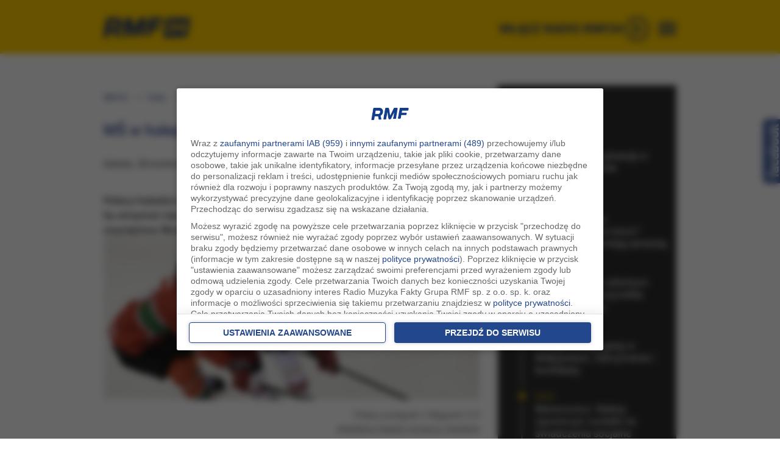

--- FILE ---
content_type: text/html; charset=UTF-8
request_url: https://www.rmf24.pl/sport/news-ms-w-hokeju-polacy-przed-decydujacym-meczem,nId,2575332
body_size: 29030
content:
<!DOCTYPE html><html  xmlns:fb="https://ogp.me/ns/fb#" lang="pl">
<head>
<meta charset="UTF-8">
<meta name="viewport" content="width=device-width, initial-scale=1" >
<meta name="Author" content="RMF FM" >
<meta name="GOOGLEBOT" content="NOODP" >
<meta name="robots" content="index, follow, all" >
<meta name="apple-mobile-web-app-capable" content="yes" >
<meta name="apple-mobile-web-app-title" content="RMF24" >
<meta name="application-name" content="RMF24" >
<meta name="theme-color" content="#ffffff" >
<meta name="msapplication-config" content="/i/2022/favicon/browserconfig.xml" >
<meta name="msapplication-TileColor" content="#1b3380" >
<meta name="msapplication-TileImage" content="/i/2022/favicon/ms-icon-144x144.png" >
<meta name="Keywords" content="Polscy, hokeiści, muszą, wygrać, Kazachstanem, regulaminowym, czasie, utrzymać, Dywizji, hokeju, lodzie, Dodatkowo, potrzebne, zwycięstwa, Słowenii, Węgrów, Mecz, rozpocznie" >
<meta name="Description" content="MŚ w hokeju: Polacy przed decydującym meczem - RMF24.pl - Polscy hokeiści muszą wygrać z Kazachstanem w regulaminowym czasie gry, by utrzymać się w Dywizji 1A w hokeju na lodzie. Dodatkowo potrzebne są zwycięstwa Słowenii i Węgrów. Mecz rozpocznie się o" ><script src="https://www.googleoptimize.com/optimize.js?id=OPT-MZCTLRF"></script>
<title>MŚ w hokeju: Polacy przed decydującym meczem - RMF 24</title><link href="//rmf.hit.gemius.pl" rel="dns-prefetch" >

<link href="//stats.g.doubleclick.net" rel="dns-prefetch" >
<link href="//w.iplsc.com" rel="dns-prefetch" >
<link href="//interiaao.hit.gemius.pl" rel="dns-prefetch" >
<link href="//i.iplsc.com" rel="dns-prefetch" >
<link href="//js.iplsc.com" rel="dns-prefetch" >
<link href="//fac.interia.pl" rel="dns-prefetch" >
<link href="//i.static.rmf.pl" rel="dns-prefetch" >
<link href="//txt.rmf.pl" rel="dns-prefetch" >
<link rel="dns-prefetch" href="https://lib.wtg-ads.com" />

<link rel="dns-prefetch" href="https://www.rmf.fm" />
<link rel="dns-prefetch" href="https://google-analytics.com" />
<link rel="dns-prefetch" href="https://securepubads.g.doubleclick.net" />

<link rel="dns-prefetch" href="https://cdn.ampproject.org" />
<link rel="dns-prefetch" href="https://a.teads.tv" />
<link rel="dns-prefetch" href="https://adx.adform.net" />
<link rel="dns-prefetch" href="https://csi.gstatic.com" />
<link rel="dns-prefetch" href="https://pagead2.googlesyndication.com" />
<link rel="dns-prefetch" href="https://vjs.zencdn.net" />
<link rel="dns-prefetch" href="https://tpc.googlesyndication.com" />
<link rel="dns-prefetch" href="https://ocs-pl.oktawave.com" />
<!--link rel="dns-prefetch" href="https://fonts.googleapis.com" />
<link rel="dns-prefetch" href="https://fonts.gstatic.com" /-->

<meta http-equiv="X-UA-Compatible" content="IE=edge">
<meta name="robots" content="max-image-preview:large">
<meta property="fb:app_id" content="1114676035299552" /> 
<meta name="twitter:card" content="summary_large_image" ><meta name="twitter:site" content="@rmf24" ><meta property="og:type" content="article" /><meta property="og:title" content="MŚ w hokeju: Polacy przed decydującym meczem" /><meta property="og:description" content="Polscy hokeiści muszą wygrać z Kazachstanem w regulaminowym czasie gry, by utrzymać się w Dywizji 1A w hokeju na lodzie. Dodatkowo potrzebne są zwycięstwa Słowenii i Węgrów. Mecz rozpocznie się o 12.30 w sobotę." /><meta property="og:image:width" content="1200" /><meta property="og:image" content="https://i.iplsc.com/-/0007BWHGGV3QIB4N-C316.jpg" /><meta name="twitter:image" content="https://i.iplsc.com/-/0007BWHGGV3QIB4N-C316.jpg" ><meta name="news_keywords" content="RMF24.pl, hokej na lodzie, mistrzostwa świata, sport, fakty, najnowsze, inne sporty" ><meta property="og:url" content="https://www.rmf24.pl/sport/news-ms-w-hokeju-polacy-przed-decydujacym-meczem,nId,2575332" /><link href="https://www.rmf24.pl/sport/news-ms-w-hokeju-polacy-przed-decydujacym-meczem,nId,2575332" rel="canonical" >
<link href="/s/layout-60123-1329.css" media="all" rel="stylesheet" type="text/css" >
<link href="/s/classic/core-60123-1329.css" media="all" rel="stylesheet" type="text/css" >
<link href="/s/classic/core2-60123-1329.css" media="all" rel="stylesheet" type="text/css" >
<link href="/s/classic/subpages-60123-1329.css" media="all" rel="stylesheet" type="text/css" >
<!--[if IE 7]><link href="/s/classic/ie7-60123-1329.css" media="all" rel="stylesheet" type="text/css" ><![endif]-->
<link href="/s/classic/skin.Print.css" media="print" rel="stylesheet" type="text/css" >
<link href="/i/2022/favicon/android-icon-192x192.png" rel="icon" type="image/png" sizes="192x192" >
<link href="/i/2022/favicon/favicon-32x32.png" rel="icon" type="image/png" sizes="32x32" >
<link href="/i/2022/favicon/favicon-96x96.png" rel="icon" type="image/png" sizes="96x96" >
<link href="/i/2022/favicon/favicon-16x16.png" rel="icon" type="image/png" sizes="16x16" >
<link href="/i/2022/favicon/apple-icon-180x180.png" rel="apple-touch-icon" sizes="180x180" >
<link href="/i/2022/favicon/apple-icon-152x152.png" rel="apple-touch-icon" sizes="152x152" >
<link href="/i/2022/favicon/apple-icon-144x144.png" rel="apple-touch-icon" sizes="144x144" >
<link href="/i/2022/favicon/apple-icon-120x120.png" rel="apple-touch-icon" sizes="120x120" >
<link href="/i/2022/favicon/apple-icon-114x114.png" rel="apple-touch-icon" sizes="114x114" >
<link href="/i/2022/favicon/apple-icon-76x76.png" rel="apple-touch-icon" sizes="76x76" >
<link href="/i/2022/favicon/apple-icon-72x72.png" rel="apple-touch-icon" sizes="72x72" >
<link href="/i/2022/favicon/apple-icon-60x60.png" rel="apple-touch-icon" sizes="60x60" >
<link href="/i/2022/favicon/apple-icon-57x57.png" rel="apple-touch-icon" sizes="57x57" >
<link href="/i/2022/icon/splash-640x1136.png" media="(device-width: 320px) and (device-height: 568px) and (-webkit-device-pixel-ratio: 2) and (orientation: portrait)" rel="apple-touch-startup-image" sizes="640x1136" >
<link href="/i/2022/icon/splash-750x1294.png" media="(device-width: 375px) and (device-height: 667px) and (-webkit-device-pixel-ratio: 2) and (orientation: portrait)" rel="apple-touch-startup-image" sizes="750x1294" >
<link href="/i/2022/icon/splash-1242x2148.png" media="(device-width: 414px) and (device-height: 736px) and (-webkit-device-pixel-ratio: 3) and (orientation: portrait)" rel="apple-touch-startup-image" sizes="1242x2148" >
<link href="/i/2022/icon/splash-1125x2436.png" media="(device-width: 375px) and (device-height: 812px) and (-webkit-device-pixel-ratio: 3) and (orientation: portrait)" rel="apple-touch-startup-image" sizes="1125x2436" >
<link href="/i/2022/icon/splash-1536x2048.png" media="(min-device-width: 768px) and (max-device-width: 1024px) and (-webkit-min-device-pixel-ratio: 2) and (orientation: portrait)" rel="apple-touch-startup-image" sizes="1536x2048" >
<link href="/i/2022/icon/splash-1668x2224.png" media="(min-device-width: 834px) and (max-device-width: 834px) and (-webkit-min-device-pixel-ratio: 2) and (orientation: portrait)" rel="apple-touch-startup-image" sizes="1668x2224" >
<link href="/i/2022/icon/splash-2048x2732.png" media="(min-device-width: 1024px) and (max-device-width: 1024px) and (-webkit-min-device-pixel-ratio: 2) and (orientation: portrait)" rel="apple-touch-startup-image" sizes="2048x2732" >
<link href="https://www.rmf24.pl/sport/newsamp-ms-w-hokeju-polacy-przed-decydujacym-meczem,nId,2575332" rel="amphtml" ><script type="text/javascript" src="/j/jquery-2.1.3.js"></script>
<script type="text/javascript" charset="utf-8" src="/j/custome-60123-1329.js"></script>
<script type="text/javascript" src="https://w.iplsc.com/external/modernizr/2.8.3.1/modernizr.js"></script>
<script type="text/javascript">
    //<!--
    (function(d){try{if(top!=self){k=location;l=k.href;m="utm_medium=frame&utm_campaign=wyrzucenie_z_ramki&utm_source=";try{r=d.referrer;if(r){a=d.createElement("A");a.href=r;h=a.hostname||"unknown";m=m+encodeURIComponent(h);}else{m=m+"undefined";}}catch(e){};top.location.replace(l.split("#")[0]+(-1==l.indexOf("utm_source")&&"#gaso="!=k.hash.substring(0,6)?"#"+m:k.hash))}}catch(e){console.log(e);};})(document);    //-->
</script>

<script type="text/javascript">
    //<!--
    
jQuery(document).ready(function(){
try{ window.$j = jQuery.noConflict(); } catch(e){}
});
(function (l, o, g) {
l.Inpl = l.Inpl || {};
l.Inpl.Log = l.Inpl.Log || {};
var Log = l.Inpl.Log;
Log.NOTICE = 'notice';
Log.WARN = 'warn';
Log['ER' +'ROR'] = 'er'+'ror';
Log.INFO = 'info';
Log.partSize = 4;
Log.__queue = [];
var methods = ['init','onE'+'rror', 'log'];
for (var i in methods) {
if (methods.hasOwnProperty(i)) {
(function (f) {
l.Inpl.Log[f] = function () {
var args = Array.prototype.slice.call(arguments);
Array.prototype.unshift.call(args, f);
l.Inpl.Log.__queue.push(args);
}
})(methods[i]);
}
}
if (o) {
window.addEventListener("load", function () {
var lib = document.createElement('script');
lib.src = o;
lib.async = 1;
document.head.appendChild(lib);
});
}
l['one'+'rror'] = function () {
var args = Array.prototype.slice.call(arguments);
l.Inpl.Log['onE'+'rror'].apply(Log, args);

};
Log.init();

})(window, '//js.iplsc.com/inpl.log/1.0.18/inpl.log.js');    //-->
</script>
<script>
    if (top.location !== document.location) {top.location.href = document.location.href;}
    //<!--
    (function(d){try{if(top!=self){k=location;l=k.href;m="utm_medium=frame&utm_campaign=wyrzucenie_z_ramki&utm_source=";try{r=d.referrer;if(r){a=d.createElement("A");a.href=r;h=a.hostname||"unknown";m=m+encodeURIComponent(h);}else{m=m+"undefined";}}catch(e){};top.location.replace(l.split("#")[0]+(-1==l.indexOf("utm_source")&&"#gaso="!=k.hash.substring(0,6)?"#"+m:k.hash))}}catch(e){console.log(e);};})(document);    //-->
</script>

<!--link href='https://fonts.googleapis.com/css?family=Roboto:900,100,400,500,600,700,300&subset=latin,latin-ext' rel='stylesheet' type='text/css'-->

<link href="/j/videojs/video-js-7.3.css" rel="stylesheet">     
<link href="/j/videojs/videojs.vast.vpaid.css" rel="stylesheet">
<!--link href="https://cdn.rawgit.com/MailOnline/videojs-vast-vpaid/master/bin/videojs.vast.vpaid.min.css" rel="stylesheet"-->
<link rel="stylesheet" href="//googleads.github.io/videojs-ima/dist/videojs.ima.css" />
<link rel="manifest" href="/manifest.json" />		

<!--[if IE 6]><link href="/s/classic/ie6-60123-1329.css" rel="stylesheet" type="text/css" /><![endif]-->
<!-- WebAnalytics - redis / rmf24.pl --> 
<!-- WebAnalytics / rmf24.pl: subpage -->
<script type="text/javascript">
<!--//--><![CDATA[//><!--
var pp_gemius_identifier = 'chrgi4eOdzXH9sXGZykjQmXjTDlZfOxDidv8TTYTaY3.d7';
function gemius_pending(i) { window[i] = window[i] || function() {var x = window[i+'_pdata'] = window[i+'_pdata'] || []; x[x.length]=arguments;};};gemius_pending('gemius_hit'); gemius_pending('gemius_event'); gemius_pending('pp_gemius_hit'); gemius_pending('pp_gemius_event');(function(d,t) {try {var gt=d.createElement(t),s=d.getElementsByTagName(t)[0],l='http'+((location.protocol=='https:')?'s':''); gt.setAttribute('async','async');gt.setAttribute('defer','defer'); gt.src=l+'://rmf.hit.gemius.pl/xgemius.js'; s.parentNode.insertBefore(gt,s);} catch (e) {}})(document,'script');
//--><!]]>
</script>
<script type="text/javascript"> window['gtag_enable_tcf_support'] = true; </script>
<script async src="https://www.googletagmanager.com/gtag/js?id=UA-3254603-39"></script>
<script>
	window.dataLayer = window.dataLayer || [];
	function gtag(){dataLayer.push(arguments);}
	gtag('consent', 'default', { 'analytics_storage': 'granted', 'ad_storage': 'denied','ad_user_data': 'denied','ad_personalization': 'denied', 'wait_for_update': 500 });
	gtag('js', new Date());
	gtag('config', 'G-K3J5FQ7S7Y', {'anonymize_ip': true});
	gtag('config', 'AW-757040080', {'anonymize_ip': true});
	var _gaq = {
		push: function(args) {
			gtag('event', args[2], { event_label: args[3], event_category: args[1] });
		}
	};
</script>
			<script type="text/javascript">
var grBaseDomain = 'https://www.rmf.fm';
var grPageConfig = {"dataBaseUrl":"https:\/\/www.rmf.fm\/zgody\/v112020\/data.html?cb=5&f=","privacyPolicyUrl":"https:\/\/www.rmf24.pl\/polityka-prywatnosci","serviceCookieName":"rodoRadioMuzykaFakty","callbackFunction":function(TCString, rodoCookieExist) { if (typeof grReceiveConsentData == 'function') { grReceiveConsentData(TCString, rodoCookieExist) }  } ,"showSettingsButton":(document.location.href.match('polityka-prywatnosci') ? true : false),"forceBeforeDate":"2025-02-18 23:50:00"};

var rodoCookieExist = document.cookie.match('(^|;)\\s*' + grPageConfig.serviceCookieName + '\\s*=\\s*([^;]+)') ? true : false;
(function() {
	var a = document.createElement("script");
	a.type = "text/javascript";
	a.async = !0;
	a.src = grBaseDomain + '/zgody/v112020/dist/rodo_rmf-01122025.js?cb=kn_' + (new Date()).toISOString().slice(0, 10);
	var b = document.getElementsByTagName("script")[0];
	b.parentNode.insertBefore(a, b);
}());
			</script>
			<!-- CMP : rmf24.pl : subpage : 2026-01-28 18:00:04 -->
			<script type"text/javascript">
                const at_qp_arr = ['k_test', 'gclid', 'fbclid', 'msclkid', 'utm_source', 'utm_medium', 'utm_campaign', 'utm_term', 'utm_content'];
                const at_qp = new URLSearchParams(window.location.search);
                const at_domain = 'rmf24.pl';
                if (at_qp_arr.some(param => at_qp.has(param))) {
                    (function() { var at_script = document.createElement("script"); at_script.type = "text/javascript"; at_script.async = !0;  at_script.src = '//static.rmf.pl/kreacje-js/at.js?cb=kn_' + (new Date()).toISOString().slice(0, 10); var b = document.getElementsByTagName("script")[0]; b.parentNode.insertBefore(at_script, b); }());
                }

                setTimeout(function() { if (typeof gtag != "undefined") { gtag('event', 'mk_czas_10sek'); gtag('event', 'conversion', {'send_to': 'AW-757040080/rrCnCKS9xOkbENCH_ugC'}); } }, 10000);
            </script>
<!-- AdTools / rmf24.pl: subpage --><script type="text/javascript">!function(){"use strict";function e(e){var t=!(arguments.length>1&&void 0!==arguments[1])||arguments[1],c=document.createElement("script");c.src=e,t?c.type="module":(c.async=!0,c.type="text/javascript",c.setAttribute("nomodule",""));var n=document.getElementsByTagName("script")[0];n.parentNode.insertBefore(c,n)}!function(t,c){!function(t,c,n){var a,o,r;n.accountId=c,null!==(a=t.marfeel)&&void 0!==a||(t.marfeel={}),null!==(o=(r=t.marfeel).cmd)&&void 0!==o||(r.cmd=[]),t.marfeel.config=n;var i="https://sdk.mrf.io/statics";e("".concat(i,"/marfeel-sdk.js?id=").concat(c),!0),e("".concat(i,"/marfeel-sdk.es5.js?id=").concat(c),!1)}(t,c,arguments.length>2&&void 0!==arguments[2]?arguments[2]:{})}(window,6074,{} /* Config */)}();</script>
	<!-- Wygenerowano dla rmf24.pl: subpage | 2026-01-28 18:00:04 -->


<!-- AdServer CID: INTERIA/bezreklam PID: bez_reklam -->
<!--script type="text/javascript" src="https://w.iplsc.com/internal/inpl.intad/1.0.25/inpl.intad.js" async></script-->
<!--script src='/j/owl-carousel-2/owl.carousel.min.js' type="text/javascript" async></script-->

<script type="text/javascript" src="https://js.iplsc.com/inpl.storage/1.0.1/inpl.storage.js" async></script>
<!--script src="/j/videojs/5.8.8/videojs-ie8.min.js" async></script>
<script src="/j/videojs/5.8.8/video.min.js" ></script>
<script src="/j/videojs/videojs_5.vast.vpaid.min.js" ></script-->
<script src="https://vjs.zencdn.net/ie8/1.1.2/videojs-ie8.min.js"></script>
<script src="https://vjs.zencdn.net/7.15.4/video.min.js"></script>
<script src="//imasdk.googleapis.com/js/sdkloader/ima3.js"></script>
<!--script src="//googleads.github.io/videojs-ima/node_modules/videojs-contrib-ads/dist/videojs.ads.min.js"></script-->
<script src="https://cdnjs.cloudflare.com/ajax/libs/videojs-contrib-ads/6.7.0/videojs.ads.min.js" ></script>
<script src="https://cdnjs.cloudflare.com/ajax/libs/videojs-ima/1.9.1/videojs.ima.min.js"></script>    
<script src="//googleads.github.io/videojs-ima/node_modules/can-autoplay/build/can-autoplay.min.js"></script>
<script src="/j/videojs/pl.js"></script>
<script src="/j/sticky.js" ></script>
<script type="text/javascript"> 
var pushSettings = {path: 'https://www.rmf.fm/work/push/', cb: 'v1022033'};
(function() {
	var pa = document.createElement("script"); pa.type = "text/javascript"; pa.async = !0; pa.src=pushSettings.path+'js/rmf-push.js?cb='+pushSettings.cb;
	var ba = document.getElementsByTagName("script")[0]; ba.parentNode.insertBefore(pa, ba);
}());
</script>






<script type="text/javascript" src="//pp.lp4.io/app/59/c2/2c/59c22cfce45a1db67d8280a3.js" async></script>
<!-- nowy skrypt reklamowy -->
<script src="https://securepubads.g.doubleclick.net/tag/js/gpt.js" async="async"></script> 
<script>
			var googletag = googletag || {};
			googletag.cmd = googletag.cmd || [];
</script>

<script type="text/javascript"> 
function grReceiveConsentData(TCString, rodoCookieExist) {
    if (typeof googletag=="object") googletag.cmd.push(function() { 
        googletag.pubads().setPrivacySettings({ nonPersonalizedAds: (rodoCookieExist == true) ? false : true });
    });
}
</script>

  


 <meta property="article:section" content="sport" />

<script type='text/javascript'> 
//var AdblockPlus=new function(){this.detect=function(px,callback){var detected=false;var checksRemain=2;var error1=false;var error2=false;if(typeof callback!="function")return;px+="?ch=*&rn=*";function beforeCheck(callback,timeout){if(checksRemain==0|| timeout>1E3)callback(checksRemain==0&&detected);else setTimeout(function(){beforeCheck(callback,timeout*2)},timeout*2)}function checkImages(){if(--checksRemain)return;detected=!error1&&error2}var random=Math.random()*11;var img1=new Image;img1.onload=checkImages;img1.onerror=function(){error1=true;checkImages()};img1.src=px.replace(/\*/,1).replace(/\*/,random);var img2=new Image;img2.onload=checkImages;img2.onerror=function(){error2=true;checkImages()};img2.src=px.replace(/\*/,2).replace(/\*/,random);beforeCheck(callback,250)}};
  var vmfif="google_ads_iframe_/119818256/RMF_24_interstitial_mobile_0", vmfift="google";
  googletag.cmd.push(function() {
googletag.pubads().setPrivacySettings({ nonPersonalizedAds: (rodoCookieExist == true) ? false : true });
  var mappingNaviBox = googletag.sizeMapping().
              addSize([0, 0],  [300, 250]).
              addSize([366, 100],  [336, 280]).
              addSize([768, 200],  []).
              addSize([991, 250], [300, 600]).
              build();
  var naviboxSlot='/119818256/RMF_24_podstrony_navibox_rec';
  var naviboxRecSizes=  [[300, 600], [300, 250], [336, 280]];
  googletag.defineSlot(naviboxSlot, naviboxRecSizes, 'RMF_24_podstrony_navibox_rec').defineSizeMapping(mappingNaviBox).addService(googletag.pubads()).setTargeting("resolution", screen.width); 
   // googletag.display('RMF_24_podstrony_navibox_rec');   
  //googletag.defineSlot('/119818256/119818256/5422345', ['fluid'], 'art').addService(googletag.pubads());
  //googletag.defineSlot('/119818256/119818256/1234554', ['fluid'], 'art2').addService(googletag.pubads());
  
       
    googletag.pubads().addEventListener('slotRenderEnded', function(event) {
			try {
				console.log('slot ' + event.slot.getAdUnitPath() + ' has been rendered, id:' + event.slot.getSlotElementId() + ' [' + (event.isEmpty ? 'empty' : 'NOT EMPTY') + ']');
			} catch(e) {
			}
	
     
		});
  
    var href='/sport/news-ms-w-hokeju-polacy-przed-decydujacym-meczem,nId,2575332' ;
    
    googletag.pubads().setTargeting("url", href);
    googletag.pubads().setTargeting("tagi", "hokej na lodzie, mistrzostwa świata");
    googletag.pubads().setTargeting('kategoria', ['Sport','Fakty','Najnowsze','Inne sporty']);
    var DfpAdTagsValue =  document.cookie.match('cc_AdTags') ? document.cookie.match('(^|;)\\s*cc_AdTags\\s*=\\s*([^;]+)').pop().split(',') : false;
if (DfpAdTagsValue && DfpAdTagsValue.length > 0) googletag.pubads().setTargeting("AdTags", DfpAdTagsValue);
   // googletag.pubads().collapseEmptyDivs();
    googletag.pubads().enableLazyLoad({
      fetchMarginPercent: 200,  // Fetch slots within 2 viewports.
      renderMarginPercent: 100,  // Render slots within 1 viewports.
      mobileScaling: 2.0  // Double the above values on mobile.
    });
    googletag.enableServices();
    //googletag.pubads().disableInitialLoad();
  });

</script>
<script>
	if ($(window).width() < 800) {
		window.googletag = window.googletag || {cmd: []};
		var interstitialSlot;
		googletag.cmd.push(function() {
			interstitialSlot = googletag.defineOutOfPageSlot('/119818256/RMF_24_web_interstitial_mobile', googletag.enums.OutOfPageFormat.INTERSTITIAL);
			if (interstitialSlot) {
				interstitialSlot.addService(googletag.pubads());

				googletag.pubads().addEventListener('slotOnload', function(event) {
					if (interstitialSlot === event.slot) {
						console.log('Interstitial is loaded....');
					}
				});
			}
			googletag.enableServices();
			googletag.display(interstitialSlot);
		});
	}
</script> 
<script>
var hrefValue = "/sport";
var tagsValue =  ["hokej na lodzie", "mistrzostwa świata"];
var w2g = w2g || {};
w2g.targeting = {
   "url": hrefValue,
   "tagi": tagsValue
}; 
   
</script>
<script src="https://atm.api.dmp.nsaudience.pl/atm.js?sourceId=rmf24.pl" defer></script>
<!-- Twitter universal website tag code -->
<script>
  !function(e,t,n,s,u,a){e.twq||(s=e.twq=function(){s.exe?s.exe.apply(s,arguments):s.queue.push(arguments);
  },s.version='1.1',s.queue=[],u=t.createElement(n),u.async=!0,u.src='//static.ads-twitter.com/uwt.js',
  a=t.getElementsByTagName(n)[0],a.parentNode.insertBefore(u,a))}(window,document,'script');
  // Insert Twitter Pixel ID and Standard Event data below
  twq('init','o7o5r');
  twq('track','PageView');
</script>
<!-- End Twitter universal website tag code --> 
<script src="https://ua.realtimely.io/script.js" data-site="RMF24" defer></script>
<!-- Facebook Pixel Code -->
<script>
!function(f,b,e,v,n,t,s)
{if(f.fbq)return;n=f.fbq=function(){n.callMethod?
n.callMethod.apply(n,arguments):n.queue.push(arguments)};
if(!f._fbq)f._fbq=n;n.push=n;n.loaded=!0;n.version='2.0';
n.queue=[];t=b.createElement(e);t.async=!0;
t.src=v;s=b.getElementsByTagName(e)[0];
s.parentNode.insertBefore(t,s)}(window,document,'script',
'https://connect.facebook.net/en_US/fbevents.js');
fbq('init', '754359608255175'); 
fbq('track', 'PageView');
</script>
<noscript>
<img height="1" width="1" 
src="https://www.facebook.com/tr?id=754359608255175&ev=PageView
&noscript=1"/>
</noscript>
<!-- End Facebook Pixel Code -->

<script type="application/ld+json"> {
                    "@context": "https://schema.org/",
                    "@type": "Article",
                    "Speakable": {
                    "@type": "SpeakableSpecification",
                    "cssSelector": [".article_speakable"]
                    }
                    }
 </script>
<script src="https://btloader.com/tag?o=5194763873026048&upapi=true" async></script>
</head>
<body  class="long-art sectionSport pageArticleSingle sectionSport pageArticleSingle" id="top">   
  <div id="cont">
<div id="backTop">
   <!-- /119818256/RMF_24_interstitial_mobile -->
   <div id='RMF_24_interstitial_mobile'>
   
    </div>
    <!-- /119818256/RMF_24_interstitial_mobile_2 -->
    <div id='RMF_24_interstitial_mobile_2'>
      
      </div>
      <!-- /119818256/RMF_24_podstrony_premiumboard -->
      <div id='RMF_24_podstrony_premiumboard'></div>
      <div id='RMF_24_sg_premiumboard'></div>
     
    
 <div class="areaCont2 top_menu_wrapper_cont">   
      <div class=" container">
         <div class=" top_menu row hidden-ms hidden-xs hidden-sm hidden-md ">
          <div class=" col-lg-offset-2  col-lg-7 hidden-ms hidden-xs hidden-sm hidden-md ">
             
<div class="box top_menu_left_cont" >
   
    
	<div class="boxBody">
          <ul class="top_menu_left" >
          <li class="active" ><a href="https://www.rmf24.pl" target="_blank" title="RMF24.pl">RMF24</a></li>
          
          <li ><a href="https://www.rmf.fm" target="_blank" title="Radio RMF FM">rmf fm</a></li>
          <li  ><a href="https://www.rmfmaxx.pl" target="_blank" title="Radio RMF ">rmf maxx</a></li>
          <li  ><a href="https://www.rmfclassic.pl" target="_blank" title="Radio RMF Classic">rmf classic</a></li>
          <li  ><a href="https://www.rmfon.pl" target="_blank" title="Radio internetowe">rmf on</a></li>
          
         
        </ul>  
	</div>
	<div class="boxEnd"></div>
</div>

          </div>
          <div class="col-xs-12 col-ms-12 col-sm-12 col-md-12  col-lg-5 topMenuRight  ">
                        
          </div>
        </div>
      </div>    
    </div>
 
    <div class="areaCont areaYellow"><div class="page headerPage"  >
    	<div class="pageHeader header container" id="navTop" >
         <div class="headerPre row"></div>
         <div class="headerInitialNavigation hidden-sm hidden-xs hidden-ms hidden-md pull-left col-xs-12 col-ms-12  col-sm-4 col-md-2  col-lg-2 MoveToLeft " >
               <div class="box commonLogo">
    <div class="boxBegin"></div>
    <div class="boxHeader">
                    <span>rmf24</span>
          </div>
    <div class="boxBody">

		<div class="logo">
                     <div class="row logoRmf24" >
                 <div class=" leftLogo col-xs-5 col-ms-6  col-sm-11"  style="max-width:85%;">
                  	<a data-google-interstitial="false"  href="/">
                    <picture>
                      <source
                        srcset="https://i.iplsc.com/000EV54W8IVVR91A-C0.webp"
                        type="image/webp">
                      <img class="img-responsive" src="https://i.iplsc.com/000EV54W8IVVR91A-C0.png" alt="RMF 24" /></a>
                    </picture>
                    
                 </div>
                 
      </div>
			
    		</div>


   </div>
    <div class="boxEnd"></div>
</div>
            <div class="extra_navi col-xs-12 col-ms-12 col-sm-7  col-md-7 "> 
                           </div>
         </div>
         <div class="col-lg-3 MoveToRight  pull-right hidden-xs hidden-ms hidden-sm hidden-md" >
            <div class="cont" id="sluchaj">
              <div class="wlaczRadio" id="wlaczRadio"> 
               <a onclick="_gaq.push(['b._trackEvent', 'menuRadio', 'radioRMF24', 'click']); " href="https://www.rmfon.pl/stacja/rmf-24/graj?utm_source=rmf24.pl&utm_medium=click&utm_content=menu&utm_campaign=noweradio" target="_blank" rel="nofollow" > 
                 <span class="sluchajR">WŁĄCZ RADIO RMF24</span>
                </a>
              </div>
              
            </div>
         </div>
         <div class="pageHeader header col-sm-7 col-md-9 col-lg-7 MoveToRight pull-right hidden-xs hidden-ms hidden-sm hidden-md" id="navBottom" >
           <div class="headerNavigation ">
                  <div class="box navigationMenuMain" id="navigationMenuMain1">
 <div class="boxBegin"></div>
 <div class="boxHeader"><h3 class="hide">Nawigacja serwisu</h3></div>
 <div class="boxBody">
   <nav class="navbar navbar-default navbar-general hidden-xs hidden-ms" role="navigation" id="menu">
     <div class="container-menu">
       <div class="navbar-header ">
  			<button type="button" class="navbar-toggle" data-toggle="collapse" data-target="#bs-example-navbar-collapse-1">
  				  <span class="sr-only">Rozwiń menu</span>
  				  <span class="icon-bar"></span>
  				  <span class="icon-bar"></span>
  				  <span class="icon-bar"></span>
  			</button>
			</div>  				   
      <div  class="collapse navbar-collapse" id="bs-example-navbar-collapse-1 mainMenu" >
                      <ul class="menu menuLeft nav-general  nav-pills nav-justified" id="menu" >
                     
                    
                    
                      
                        <li  class="mainStart-facts selected i1 dropdown navbar-left" >
                                                   
                                <a  href="/fakty" class="mainMenu dropdown-toggle"  id="mainStart-facts">
                                    <!--span class="active"--><span class="topMenu">FAKTY</span><!--/span-->
                                </a>
                           
                           
                                                                                                                             	   <ul class="dropdown-menu mainStart-facts-drop"  >
                                  		                                            <li class="mainFacts-poland  d1 "  >
                                  				    <a class="submenu-contant pull-right mainFacts-poland" id="mainFacts-poland" href="/fakty/polska">
                                          		  <span>Polska</span></a></li> 		
                                  			                                          <li class="mainStart-polityka    d2 "  >
                                  				    <a class="submenu-contant pull-right mainStart-polityka  " id="mainStart-polityka  " href="/polityka">
                                          		  <span>Polityka</span></a></li> 		
                                  			                                          <li class="mainFacts-world  d3 "  >
                                  				    <a class="submenu-contant pull-right mainFacts-world" id="mainFacts-world" href="/fakty/swiat">
                                          		  <span>Świat</span></a></li> 		
                                  			                                          <li class="mainStart-sport  mainStart-sport -selected selected  d4 "  >
                                  				    <a class="submenu-contant pull-right mainStart-sport  mainStart-sport -selected selected" id="mainStart-sport  mainStart-sport -selected selected" href="/sport">
                                          		  <span>Sport</span></a></li> 		
                                  			                                          <li class="mainStart-economy  d5 "  >
                                  				    <a class="submenu-contant pull-right mainStart-economy" id="mainStart-economy" href="/ekonomia">
                                          		  <span>Ekonomia</span></a></li> 		
                                  			                                          <li class="mainStart-science  d6 "  >
                                  				    <a class="submenu-contant pull-right mainStart-science" id="mainStart-science" href="/nauka">
                                          		  <span>Nauka</span></a></li> 		
                                  			                                          <li class="mainStart-culture  d7 "  >
                                  				    <a class="submenu-contant pull-right mainStart-culture" id="mainStart-culture" href="/kultura">
                                          		  <span>Kultura</span></a></li> 		
                                  			                                          <li class="mainStart-pogoda  d8 "  >
                                  				    <a class="submenu-contant pull-right mainStart-pogoda" id="mainStart-pogoda" href="/pogoda">
                                          		  <span>Pogoda</span></a></li> 		
                                  			                                          <li class="mainStart-rozrywka  d9 "  >
                                  				    <a class="submenu-contant pull-right mainStart-rozrywka" id="mainStart-rozrywka" href="/ciekawostki">
                                          		  <span>Ciekawostki</span></a></li> 		
                                  			                                          <li class="mainRmfOnly-reports  d10 "  >
                                  				    <a class="submenu-contant pull-right mainRmfOnly-reports" id="mainRmfOnly-reports" href="/raporty">
                                          		  <span>Raporty specjalne</span></a></li> 		
                                  			                                          <li class="mainStart-filmy  d11 "  >
                                  				    <a class="submenu-contant pull-right mainStart-filmy" id="mainStart-filmy" href="/filmy">
                                          		  <span>Filmy</span></a></li> 		
                                  			                                          <li class="mainStart-posluchaj  d12 "  >
                                  				    <a class="submenu-contant pull-right mainStart-posluchaj" id="mainStart-posluchaj" href="https://www.rmfon.pl/podcasty/fakty?utm_source=rmf24.pl&utm_medium=click&utm_content=menu" target="_blank">
                                          		  <span>Podcasty</span></a></li> 		
                                  			                                       </ul>
                               
                                                                                        
                        </li>
                     
                    
                    
                      
                        <li  class="mainStart-regiony i2 dropdown navbar-left" >
                                                   
                                <a  href="/regiony" class="mainMenu dropdown-toggle"  id="mainStart-regiony">
                                    <!--span class="active"--><span class="topMenu">Regiony</span><!--/span-->
                                </a>
                           
                           
                                                                                                                             	   <ul class="dropdown-menu mainStart-regiony-drop"  >
                                  		                                            <li class="mainStart-bialystok  d1 "  >
                                  				    <a class="submenu-contant pull-right mainStart-bialystok" id="mainStart-bialystok" href="/regiony/bialystok">
                                          		  <span>Białystok</span></a></li> 		
                                  			                                          <li class="mainStart-kielce  d2 "  >
                                  				    <a class="submenu-contant pull-right mainStart-kielce" id="mainStart-kielce" href="/regiony/kielce">
                                          		  <span>Kielce</span></a></li> 		
                                  			                                          <li class="mainStart-krakow  d3 "  >
                                  				    <a class="submenu-contant pull-right mainStart-krakow" id="mainStart-krakow" href="/regiony/krakow">
                                          		  <span>Kraków</span></a></li> 		
                                  			                                          <li class="mainStart-lublin  d4 "  >
                                  				    <a class="submenu-contant pull-right mainStart-lublin" id="mainStart-lublin" href="/regiony/lublin">
                                          		  <span>Lublin</span></a></li> 		
                                  			                                          <li class="mainStart-lodz  d5 "  >
                                  				    <a class="submenu-contant pull-right mainStart-lodz" id="mainStart-lodz" href="/regiony/lodz">
                                          		  <span>Łódź</span></a></li> 		
                                  			                                          <li class="mainStart-olsztyn  d6 "  >
                                  				    <a class="submenu-contant pull-right mainStart-olsztyn" id="mainStart-olsztyn" href="/regiony/olsztyn">
                                          		  <span>olsztyn</span></a></li> 		
                                  			                                          <li class="mainStart-poznan  d7 "  >
                                  				    <a class="submenu-contant pull-right mainStart-poznan" id="mainStart-poznan" href="/regiony/poznan">
                                          		  <span>Poznań</span></a></li> 		
                                  			                                          <li class="mainStart-reszow  d8 "  >
                                  				    <a class="submenu-contant pull-right mainStart-reszow" id="mainStart-reszow" href="/regiony/rzeszow">
                                          		  <span>Rzeszów</span></a></li> 		
                                  			                                          <li class="mainStart-szczecin  d9 "  >
                                  				    <a class="submenu-contant pull-right mainStart-szczecin" id="mainStart-szczecin" href="/regiony/szczecin">
                                          		  <span>Szczecin</span></a></li> 		
                                  			                                          <li class="mainStart-slaskie  d10 "  >
                                  				    <a class="submenu-contant pull-right mainStart-slaskie" id="mainStart-slaskie" href="/regiony/slaskie">
                                          		  <span>Śląskie</span></a></li> 		
                                  			                                          <li class="mainStart-trojmiasto  d11 "  >
                                  				    <a class="submenu-contant pull-right mainStart-trojmiasto" id="mainStart-trojmiasto" href="/regiony/trojmiasto">
                                          		  <span>Trójmiasto</span></a></li> 		
                                  			                                          <li class="mainStart-warszawa  d12 "  >
                                  				    <a class="submenu-contant pull-right mainStart-warszawa" id="mainStart-warszawa" href="/regiony/warszawa">
                                          		  <span>warszawa</span></a></li> 		
                                  			                                          <li class="mainStart-wroclaw  d13 "  >
                                  				    <a class="submenu-contant pull-right mainStart-wroclaw" id="mainStart-wroclaw" href="/regiony/wroclaw">
                                          		  <span>Wrocław</span></a></li> 		
                                  			                                          <li class="mainStart-zakopane  d14 "  >
                                  				    <a class="submenu-contant pull-right mainStart-zakopane" id="mainStart-zakopane" href="/regiony/zakopane">
                                          		  <span>Zakopane</span></a></li> 		
                                  			                                       </ul>
                               
                                                                                        
                        </li>
                     
                    
                    
                      
                        <li  class="mainStart-rmfOnly i3 dropdown navbar-left" >
                                                   
                                <a  href="/tylko-w-rmf24/najnowsze-rozmowy" class="mainMenu dropdown-toggle"  id="mainStart-rmfOnly">
                                    <!--span class="active"--><span class="topMenu">Rozmowy</span><!--/span-->
                                </a>
                           
                           
                                                                                                                             	   <ul class="dropdown-menu mainStart-rmfOnly-drop"  >
                                  		                                            <li class="mainRmfOnly-wywiady  d1 "  >
                                  				    <a class="submenu-contant pull-right mainRmfOnly-wywiady" id="mainRmfOnly-wywiady" href="/tylko-w-rmf24/najnowsze-rozmowy">
                                          		  <span>NAJNOWSZE ROZMOWY </span></a></li> 		
                                  			                                          <li class="mainRmfOnly-rozmowa-o-7  d2 "  >
                                  				    <a class="submenu-contant pull-right mainRmfOnly-rozmowa-o-7" id="mainRmfOnly-rozmowa-o-7" href="/tylko-w-rmf24/rozmowa-o-7">
                                          		  <span>Rozmowa o 7:00</span></a></li> 		
                                  			                                          <li class="mainRmfOnly-porannarozmowa  d3 "  >
                                  				    <a class="submenu-contant pull-right mainRmfOnly-porannarozmowa" id="mainRmfOnly-porannarozmowa" href="/tylko-w-rmf24/poranna-rozmowa">
                                          		  <span>Poranna rozmowa </span></a></li> 		
                                  			                                          <li class="mainRmfOnly-popoludniowarozmowa  d4 "  >
                                  				    <a class="submenu-contant pull-right mainRmfOnly-popoludniowarozmowa" id="mainRmfOnly-popoludniowarozmowa" href="/tylko-w-rmf24/popoludniowa-rozmowa">
                                          		  <span>Popołudniowa rozmowa</span></a></li> 		
                                  			                                          <li class="mainRmfOnly-rozmowa  d5 "  >
                                  				    <a class="submenu-contant pull-right mainRmfOnly-rozmowa" id="mainRmfOnly-rozmowa" href="/tylko-w-rmf24/rozmowa">
                                          		  <span>Gość Krzysztofa Ziemca</span></a></li> 		
                                  			                                       </ul>
                               
                                                                                        
                        </li>
                     
                    
                    
                      
                        <li  class="mainStart-hotline  i4 dropdown navbar-left" >
                                                   
                                <a  href="/goraca-linia/wasze-fakty" class="mainMenu dropdown-toggle"  id="mainStart-hotline">
                                    <!--span class="active"--><span class="topMenu">GORĄCA LINIA</span><!--/span-->
                                </a>
                           
                           
                                                                                                                             	   <ul class="dropdown-menu mainStart-hotline-drop"  >
                                  		                                            <li class="mainStart-hotline  d1 "  >
                                  				    <a class="submenu-contant pull-right mainStart-hotline" id="mainStart-hotline" href="/goraca-linia/wasze-fakty">
                                          		  <span>Wasze fakty</span></a></li> 		
                                  			                                          <li class="mainStart-hotline  d2 "  >
                                  				    <a class="submenu-contant pull-right mainStart-hotline" id="mainStart-hotline" href="/goraca-linia/przeslij-fakt">
                                          		  <span>PRZEŚLIJ INFORMACJĘ</span></a></li> 		
                                  			                                       </ul>
                               
                                                                                        
                        </li>
                     
                    
                    
                      
                        <li  class="mainStart-radio  i5 dropdown navbar-left" >
                                                   
                                <a  href="/radio" class="mainMenu dropdown-toggle"  id="mainStart-radio">
                                    <!--span class="active"--><span class="topMenu">Radio RMF24</span><!--/span-->
                                </a>
                           
                           
                                                        
                        </li>
                     
                    
                    
                      
                        <li  class="mainStart-podcasty visible-xs-block  i6 dropdown navbar-left" >
                                                   
                                <a  href="https://www.rmfon.pl/podcasty#!@RMF%2024" class="mainMenu dropdown-toggle"  id="mainStart-podcasty" target="_blank">
                                    <!--span class="active"--><span class="topMenu">Podcasty</span><!--/span-->
                                </a>
                           
                           
                                                        
                        </li>
                     
                    
                    
                      
                        <li  class="mainStart-raporty visible-xs-block i7 dropdown navbar-left" >
                                                   
                                <a  href="/raporty" class="mainMenu dropdown-toggle"  id="mainStart-raporty">
                                    <!--span class="active"--><span class="topMenu">Raporty specjalne</span><!--/span-->
                                </a>
                           
                           
                                                        
                        </li>
                    
               </ul>
             
                                 <script>  
                   
                                    jQuery('#mainStart-facts').hover(function () {
                //  jQuery('.dropdown-menu').hide();
                    jQuery('.mainStart-facts-drop').show();
                  }, 
                  function () {
                    jQuery('.mainStart-facts-drop').hide();
                  });
                  jQuery('.mainStart-facts-drop').hover(function () {
                    jQuery('.mainStart-facts-drop').show();
                  }, 
                  function () {
                    jQuery('.mainStart-facts-drop').hide();
                  });
                   
                                    jQuery('#mainStart-regiony').hover(function () {
                //  jQuery('.dropdown-menu').hide();
                    jQuery('.mainStart-regiony-drop').show();
                  }, 
                  function () {
                    jQuery('.mainStart-regiony-drop').hide();
                  });
                  jQuery('.mainStart-regiony-drop').hover(function () {
                    jQuery('.mainStart-regiony-drop').show();
                  }, 
                  function () {
                    jQuery('.mainStart-regiony-drop').hide();
                  });
                   
                                    jQuery('#mainStart-rmfOnly').hover(function () {
                //  jQuery('.dropdown-menu').hide();
                    jQuery('.mainStart-rmfOnly-drop').show();
                  }, 
                  function () {
                    jQuery('.mainStart-rmfOnly-drop').hide();
                  });
                  jQuery('.mainStart-rmfOnly-drop').hover(function () {
                    jQuery('.mainStart-rmfOnly-drop').show();
                  }, 
                  function () {
                    jQuery('.mainStart-rmfOnly-drop').hide();
                  });
                   
                                    jQuery('#mainStart-hotline').hover(function () {
                //  jQuery('.dropdown-menu').hide();
                    jQuery('.mainStart-hotline-drop').show();
                  }, 
                  function () {
                    jQuery('.mainStart-hotline-drop').hide();
                  });
                  jQuery('.mainStart-hotline-drop').hover(function () {
                    jQuery('.mainStart-hotline-drop').show();
                  }, 
                  function () {
                    jQuery('.mainStart-hotline-drop').hide();
                  });
                   
                                    jQuery('#mainStart-radio').hover(function () {
                //  jQuery('.dropdown-menu').hide();
                    jQuery('.mainStart-radio-drop').show();
                  }, 
                  function () {
                    jQuery('.mainStart-radio-drop').hide();
                  });
                  jQuery('.mainStart-radio-drop').hover(function () {
                    jQuery('.mainStart-radio-drop').show();
                  }, 
                  function () {
                    jQuery('.mainStart-radio-drop').hide();
                  });
                   
                                    jQuery('#mainStart-podcasty').hover(function () {
                //  jQuery('.dropdown-menu').hide();
                    jQuery('.mainStart-podcasty-drop').show();
                  }, 
                  function () {
                    jQuery('.mainStart-podcasty-drop').hide();
                  });
                  jQuery('.mainStart-podcasty-drop').hover(function () {
                    jQuery('.mainStart-podcasty-drop').show();
                  }, 
                  function () {
                    jQuery('.mainStart-podcasty-drop').hide();
                  });
                   
                                    jQuery('#mainStart-raporty').hover(function () {
                //  jQuery('.dropdown-menu').hide();
                    jQuery('.mainStart-raporty-drop').show();
                  }, 
                  function () {
                    jQuery('.mainStart-raporty-drop').hide();
                  });
                  jQuery('.mainStart-raporty-drop').hover(function () {
                    jQuery('.mainStart-raporty-drop').show();
                  }, 
                  function () {
                    jQuery('.mainStart-raporty-drop').hide();
                  });
                                    
                 /* jQuery( "#searchMenu" ).click(function( event ) {
                      event.preventDefault();
                      jQuery('#searchForm').toggle("slide", { direction: "right" },300);
                      jQuery('.inputserch #query').focus();    
                    });
                    var roz=jQuery( window ).width() ;
                   jQuery( ".closeButton" ).click(function( event ) {
                      event.preventDefault();
                    if(roz>1280){ jQuery('#searchForm').toggle("slide", { direction: "right" }, 300);
                       }else{    jQuery('#searchForm').toggle('slow');
                       }
                      jQuery('.inputserch #query').val('');
                    });
                   jQuery( "#pseudoQuery" ).focusin(function() {
                        jQuery('#searchForm').toggle("slide", { direction: "right" },300);
                        jQuery('.inputserch #query').focus();  
                    });
                  jQuery( "#searchMenuSmall" ).click(function( event ) {
                      event.preventDefault();
                      jQuery('#searchForm').toggle('slow');
                       jQuery('.inputserch #query').focus();
                   });     */
              
               </script>   
             <div class="clearfix"></div>
          </div>
         </div>
       </nav>
     </div>
   <div class="boxEnd"></div>
</div>
           </div>
         </div>
        
         <div class="row">
            <div class="headerNavigationSmall col-xs-12 col-ms-12     hidden-lg" > 
                     
    <div class="box navigationMenuMain" id="navigationMenuMain2">
        <div class="boxBegin"></div>
        <div class="boxHeader">
            <h3 class="hide">Nawigacja serwisu</h3>
        </div>
        <div class="boxBody">                             
          <nav class="navbar navbar-default navbar-general " role="navigation" id="menu">
            <div class="menuContMobile">
            <div class="menuContRow">
           
                            
                <div class="logo col-xs-5 col-ms-3 col-sm-3 col-md-2" style="padding-left:0px; padding-top:4px" >
                   <a data-google-interstitial="false"  href="/">
                   <picture>
                        <source
                            srcset="https://i.iplsc.com/000EV54W8IVVR91A-C0.webp"
                            type="image/webp">
                        <img class="img-responsive" src="https://i.iplsc.com/000EV54W8IVVR91A-C0.png" alt="RMF 24" />
                    </picture>
                  </a>
                </div>
                                <div class="navbar-header hidden-lg col-xs-6 col-sm-8 pull-right MoveToRight " >
  				        <div class="icons  hidden-lg ">
                            
                            
                            
                            
                            <!--a class="wyszukaj hidden-xs" href="/wyszukaj?query=" ></a-->
                          <!--  <a  id="services" class="menu services" href="#" ></a> -->
                          <div class="menuToggle">
                            <input id="menu-toggle" type="checkbox" />
                            <label id="services" class='menu-button-container' for="menu-toggle" ><span class="hidden">Menu</span>
                              <div class='menu-button'></div>
                            </label>
                          </div>
                            <div class="iconPlay visible-xs wlaczRadioS">
                               <a onclick="_gaq.push(['b._trackEvent', 'menuRadio', 'radioRMF24', 'click']); " href="https://www.rmfon.pl/stacja/rmf-24/graj?utm_source=rmf24.pl&utm_medium=click&utm_content=menu&utm_campaign=noweradio" target="_blank" > 
                                <img class="img-responsive" src="/s/classic/2022/play.gif" alt="Włącz radio" /></div>
                                </a>
                            <div class="cont" id="sluchajRR">
                              <div class="hidden-xs hidden-ms wlaczRadioS"> 
                                <a onclick="_gaq.push(['b._trackEvent', 'menuRadio', 'radioRMF24', 'click']); " href="https://www.rmfon.pl/stacja/rmf-24/graj?utm_source=rmf24.pl&utm_medium=click&utm_content=menu&utm_campaign=noweradio" target="_blank" > 
                                <span class="sluchajR">WŁĄCZ RADIO RMF24</span>
                                </a>
                                
                              </div>
                               
                            </div>
                        </div>
  			   </div>
            </div>

               <script>
                jQuery(function(){ 
                   jQuery( "#services" ).click(function() {
                    jQuery( ".listRadioS" ).hide();
                        jQuery( ".nav" ).slideToggle( "slow", function() {
                          
                        });
                      });
                });
               
                </script>
                <div class="mobileMenu nav row " >
                  	
                  <ul class="mainmenu">
                                		      <li class="col-xs-12 i0">
              		        <a class="mainStart-facts selected" href="/fakty"  >
                              <span>FAKTY</span>                          </a>
                          <span class=" arrow-0 arrowDown " onclick="showSubmenu('0')"></span>                        </li>
                      <div class="submenu submenu-0"><ul class="submenuCont"><li class="col-xs-12 col-ms-12 col-xs-offset-1 col-ms-offset-1">                          <a class="mainFacts-poland" href="/fakty/polska"  >
              		            Polska              		        </a>
                          </li><li class="col-xs-12 col-ms-12 col-xs-offset-1 col-ms-offset-1">                          <a class="mainStart-polityka  " href="/polityka"  >
              		            Polityka              		        </a>
                          </li><li class="col-xs-12 col-ms-12 col-xs-offset-1 col-ms-offset-1">                          <a class="mainFacts-world" href="/fakty/swiat"  >
              		            Świat              		        </a>
                          </li><li class="col-xs-12 col-ms-12 col-xs-offset-1 col-ms-offset-1">                          <a class="mainStart-sport  mainStart-sport -selected selected mainStart-sport  mainStart-sport -selected selected-selected selected" href="/sport"  >
              		            Sport              		        </a>
                          </li><li class="col-xs-12 col-ms-12 col-xs-offset-1 col-ms-offset-1">                          <a class="mainStart-economy" href="/ekonomia"  >
              		            Ekonomia              		        </a>
                          </li><li class="col-xs-12 col-ms-12 col-xs-offset-1 col-ms-offset-1">                          <a class="mainStart-science" href="/nauka"  >
              		            Nauka              		        </a>
                          </li><li class="col-xs-12 col-ms-12 col-xs-offset-1 col-ms-offset-1">                          <a class="mainStart-culture" href="/kultura"  >
              		            Kultura              		        </a>
                          </li><li class="col-xs-12 col-ms-12 col-xs-offset-1 col-ms-offset-1">                          <a class="mainStart-pogoda" href="/pogoda"  >
              		            Pogoda              		        </a>
                          </li><li class="col-xs-12 col-ms-12 col-xs-offset-1 col-ms-offset-1">                          <a class="mainStart-rozrywka" href="/ciekawostki"  >
              		            Ciekawostki              		        </a>
                          </li><li class="col-xs-12 col-ms-12 col-xs-offset-1 col-ms-offset-1">                          <a class="mainRmfOnly-reports" href="/raporty"  >
              		            Raporty specjalne              		        </a>
                          </li><li class="col-xs-12 col-ms-12 col-xs-offset-1 col-ms-offset-1">                          <a class="mainStart-filmy" href="/filmy"  >
              		            Filmy              		        </a>
                          </li><li class="col-xs-12 col-ms-12 col-xs-offset-1 col-ms-offset-1">                          <a class="mainStart-posluchaj" href="https://www.rmfon.pl/podcasty/fakty?utm_source=rmf24.pl&utm_medium=click&utm_content=menu"   target="_blank">
              		            Podcasty              		        </a>
                          </li></ul></div>              	 
              			                                		      <li class="col-xs-12 i1">
              		        <a class="mainStart-regiony" href="/regiony"  >
                              <span>Regiony</span>                          </a>
                          <span class=" arrow-1 arrowDown " onclick="showSubmenu('1')"></span>                        </li>
                      <div class="submenu submenu-1"><ul class="submenuCont"><li class="col-xs-12 col-ms-12 col-xs-offset-1 col-ms-offset-1">                          <a class="mainStart-bialystok" href="/regiony/bialystok"  >
              		            Białystok              		        </a>
                          </li><li class="col-xs-12 col-ms-12 col-xs-offset-1 col-ms-offset-1">                          <a class="mainStart-kielce" href="/regiony/kielce"  >
              		            Kielce              		        </a>
                          </li><li class="col-xs-12 col-ms-12 col-xs-offset-1 col-ms-offset-1">                          <a class="mainStart-krakow" href="/regiony/krakow"  >
              		            Kraków              		        </a>
                          </li><li class="col-xs-12 col-ms-12 col-xs-offset-1 col-ms-offset-1">                          <a class="mainStart-lublin" href="/regiony/lublin"  >
              		            Lublin              		        </a>
                          </li><li class="col-xs-12 col-ms-12 col-xs-offset-1 col-ms-offset-1">                          <a class="mainStart-lodz" href="/regiony/lodz"  >
              		            Łódź              		        </a>
                          </li><li class="col-xs-12 col-ms-12 col-xs-offset-1 col-ms-offset-1">                          <a class="mainStart-olsztyn" href="/regiony/olsztyn"  >
              		            olsztyn              		        </a>
                          </li><li class="col-xs-12 col-ms-12 col-xs-offset-1 col-ms-offset-1">                          <a class="mainStart-poznan" href="/regiony/poznan"  >
              		            Poznań              		        </a>
                          </li><li class="col-xs-12 col-ms-12 col-xs-offset-1 col-ms-offset-1">                          <a class="mainStart-reszow" href="/regiony/rzeszow"  >
              		            Rzeszów              		        </a>
                          </li><li class="col-xs-12 col-ms-12 col-xs-offset-1 col-ms-offset-1">                          <a class="mainStart-szczecin" href="/regiony/szczecin"  >
              		            Szczecin              		        </a>
                          </li><li class="col-xs-12 col-ms-12 col-xs-offset-1 col-ms-offset-1">                          <a class="mainStart-slaskie" href="/regiony/slaskie"  >
              		            Śląskie              		        </a>
                          </li><li class="col-xs-12 col-ms-12 col-xs-offset-1 col-ms-offset-1">                          <a class="mainStart-trojmiasto" href="/regiony/trojmiasto"  >
              		            Trójmiasto              		        </a>
                          </li><li class="col-xs-12 col-ms-12 col-xs-offset-1 col-ms-offset-1">                          <a class="mainStart-warszawa" href="/regiony/warszawa"  >
              		            warszawa              		        </a>
                          </li><li class="col-xs-12 col-ms-12 col-xs-offset-1 col-ms-offset-1">                          <a class="mainStart-wroclaw" href="/regiony/wroclaw"  >
              		            Wrocław              		        </a>
                          </li><li class="col-xs-12 col-ms-12 col-xs-offset-1 col-ms-offset-1">                          <a class="mainStart-zakopane" href="/regiony/zakopane"  >
              		            Zakopane              		        </a>
                          </li></ul></div>              	 
              			                                		      <li class="col-xs-12 i2">
              		        <a class="mainStart-rmfOnly" href="/tylko-w-rmf24/najnowsze-rozmowy"  >
                              <span>Rozmowy</span>                          </a>
                          <span class=" arrow-2 arrowDown " onclick="showSubmenu('2')"></span>                        </li>
                      <div class="submenu submenu-2"><ul class="submenuCont"><li class="col-xs-12 col-ms-12 col-xs-offset-1 col-ms-offset-1">                          <a class="mainRmfOnly-wywiady" href="/tylko-w-rmf24/najnowsze-rozmowy"  >
              		            NAJNOWSZE ROZMOWY               		        </a>
                          </li><li class="col-xs-12 col-ms-12 col-xs-offset-1 col-ms-offset-1">                          <a class="mainRmfOnly-rozmowa-o-7" href="/tylko-w-rmf24/rozmowa-o-7"  >
              		            Rozmowa o 7:00              		        </a>
                          </li><li class="col-xs-12 col-ms-12 col-xs-offset-1 col-ms-offset-1">                          <a class="mainRmfOnly-porannarozmowa" href="/tylko-w-rmf24/poranna-rozmowa"  >
              		            Poranna rozmowa               		        </a>
                          </li><li class="col-xs-12 col-ms-12 col-xs-offset-1 col-ms-offset-1">                          <a class="mainRmfOnly-popoludniowarozmowa" href="/tylko-w-rmf24/popoludniowa-rozmowa"  >
              		            Popołudniowa rozmowa              		        </a>
                          </li><li class="col-xs-12 col-ms-12 col-xs-offset-1 col-ms-offset-1">                          <a class="mainRmfOnly-rozmowa" href="/tylko-w-rmf24/rozmowa"  >
              		            Gość Krzysztofa Ziemca              		        </a>
                          </li></ul></div>              	 
              			                                		      <li class="col-xs-12 i3">
              		        <a class="mainStart-hotline " href="/goraca-linia/wasze-fakty"  >
                              <span>GORĄCA LINIA</span>                          </a>
                          <span class=" arrow-3 arrowDown " onclick="showSubmenu('3')"></span>                        </li>
                      <div class="submenu submenu-3"><ul class="submenuCont"><li class="col-xs-12 col-ms-12 col-xs-offset-1 col-ms-offset-1">                          <a class="mainStart-hotline" href="/goraca-linia/wasze-fakty"  >
              		            Wasze fakty              		        </a>
                          </li><li class="col-xs-12 col-ms-12 col-xs-offset-1 col-ms-offset-1">                          <a class="mainStart-hotline" href="/goraca-linia/przeslij-fakt"  >
              		            PRZEŚLIJ INFORMACJĘ              		        </a>
                          </li></ul></div>              	 
              			                                		      <li class="col-xs-12 i4">
              		        <a class="mainStart-radio " href="/radio"  >
                              <span>Radio RMF24</span>                          </a>
                                                  </li>
                                    	 
              			                                		      <li class="col-xs-12 i5">
              		        <a class="mainStart-podcasty visible-xs-block " href="https://www.rmfon.pl/podcasty#!@RMF%2024"   target="_blank">
                              <span>Podcasty</span>                          </a>
                                                  </li>
                                    	 
              			                                		      <li class="col-xs-12 i6">
              		        <a class="mainStart-raporty visible-xs-block" href="/raporty"  >
                              <span>Raporty specjalne</span>                          </a>
                                                  </li>
                                    	 
              			                       
                    </ul>   
                 </div>
            </div>
          </nav>
        </div>
        <div class="boxEnd">
          <script>
             function showSubmenu(show){
               console.log(show);
                  jQuery( ".submenu-"+show ).slideToggle( "slow", "swing", function() {
                          // Animation complete.
                          if(jQuery(".arrow-"+show).hasClass("arrowDown") ){
                            jQuery(".arrow-"+show).removeClass("arrowDown");
                            jQuery(".arrow-"+show).addClass("arrowUp");
                          }else{
                            jQuery(".arrow-"+show).removeClass("arrowUp");
                            jQuery(".arrow-"+show).addClass("arrowDown"); 
                          }
                        });

                }
          </script>
        </div>
   </div>
            </div>
         </div> 
         
     </div>
     </div></div>
     <div class="area "><div class=" page reklamaPage"  >  
    <div class="areaPre container hidden-xs hidden-ms">
          <div id='Rmf_24_podstrony_screening'></div>
         </div>
    </div></div>
	    <div id="cbrAlt" class="hide"></div>
                        
                   
        <div id="content" class="area pageMain  ">
                  <div class="page">
                
        <div class=" main container">
            <div class="mainPre"></div>
            <div class="row">
              <div class="col-xs-12 ">
              
                                                                         </div>
            </div>

             <!-- REGIONY 2021 -->
                  <!-- bredcrumbs-->
         
            <!--div class="row hidden-sm hidden-ms hidden-xs"> 
                <div class="col-xs-12"> 
                                </div>
            </div-->

        
                                            <div id="adsOutSky">
                    
                            <div class=" box ad adsSkyOut adsSky visible-lg-block" id="">
        
        <script>
           function stickySky(foot) {
             
                jQuery("#stickerSky").sticky({ topSpacing: 10, center:true, className:"sticky", bottomSpacing: foot });
           
            }  
        </script>
        <div class="boxHeader">
            

                <!--h3>Reklama</h3-->


                    </div>
        <div class="boxBodySky">
        <div class="adsSticky_absolute" id="stickerSky">
              <!-- /119818256/RMF_24_podstrony_lewy_sky -->
                <div id='RMF_24_podstrony_lewy_sky'>
                <script type='text/javascript'>
               
                        if (window.innerWidth > 991 && window.innerWidth < 1290 ) {
                            stickySky(810);
                           
                        } 
                        if(window.innerWidth > 1289){
                            stickySky(820);
                        } 
              
                    </script>
                </div>
            </div>         
        </div>
        <div class="boxEnd"></div>
    </div>

  
           

                                
                </div>
                
               <div class="row"> 
                                <div class="col-xs-12 specConAd" >
                    <div data-widget="plista_widget_topArticle"></div>
                       
                  </div>
                                <div id="mainContent" class="mainContent col-xs-12 col-ms-12 col-sm-12 col-md-8 ">
                                 <div class="belkaNew " id="belkaArt">
                      
                   </div>  
                
                 <!-- breadcrumbs-->
         
            <div class="row "> 
                <div class="col-xs-12"> 
                    <section class="breadcrumbs " ">
                
                                <div class="breadcrumbs-item" >
                                    <a class="breadcrumbs-link i1" href="/" >
                        <span itemprop="name">RMF24</span>
                        <meta itemprop="position" content="1" />
                    </a>
                                    
                            </div>
                 
                                <div class="breadcrumbs-item" >
                                    <a class="breadcrumbs-link i2" href="/fakty" >
                        <span itemprop="name">Fakty</span>
                        <meta itemprop="position" content="2" />
                    </a>
                                    
                            </div>
                 
                                <div class="breadcrumbs-item" >
                                    <a class="breadcrumbs-link i3" href="/sport" >
                        <span itemprop="name">Sport</span>
                        <meta itemprop="position" content="3" />
                    </a>
                                    
                            </div>
                 
                                <div class="breadcrumbs-item" >
                                                            <strong class="i4 ilast breadcrumbs-current">MŚ w hokeju: Polacy przed decydującym meczem</strong>
                                                </div>
                 
            </section>
    
<script type="application/ld+json">
{
 "@context": "https://schema.org",
 "@type": "BreadcrumbList",
 "itemListElement":
 [ 
   {
   "@type": "ListItem",
   "position": 1,
   "item":
   {
    "@id": "https://www.rmf24.pl/",
    "name": "RMF24"
    }
  },      {
   "@type": "ListItem",
   "position": 2,
   "item":
   {
    "@id": "https://www.rmf24.pl/fakty",
    "name": "Fakty"
    }
  },      {
   "@type": "ListItem",
   "position": 3,
   "item":
   {
    "@id": "https://www.rmf24.pl/sport",
    "name": "Sport"
    }
  },      {
   "@type": "ListItem",
   "position": 4,
   "item":
   {
    "@id": "https://www.rmf24.pl/sport/news-ms-w-hokeju-polacy-przed-decydujacym-meczem,nId,2575332",
    "name": "MŚ w hokeju: Polacy przed decydującym meczem"
    }
  }     ]
}
</script>
                </div>
            </div>
                               
                    
                    
                    <!--div class="articleExtra hidden-xs hidden-ms hidden-sm hidden-md">  extra bloczki
                  
                      </div-->
                    <div id="ShereLink" style="display:none;">
<div class="box commonLinkFactory" id="commonLinkFactory1">
        <div class="boxBody">
        <div class="list">
                    <ul>
                          
                <li class="recommend flBox i1">
                
                                                                     
											<ul>
                            <li class="shereB i0"><div href="#"  class="share-button"><span>shere</span></div></li>
							<script>
                                if(navigator.share !== undefined){
                                    jQuery('.shereB').show();
                                document.querySelector('.share-button').addEventListener('click', function() {
                                   
                                    let url = document.location.href;
                                    const canonicalElement = document.querySelector('link[rel=canonical]');
                                    if (canonicalElement !== null) {
                                        url = canonicalElement.href;
                                    }
                                    const title =document.title;
                                  //  console.log(title);
                                        if(navigator.share) {
                                        navigator.share({
                                            title: 'Rmf24: Web Share API',
                                            text: title,
                                            url: url
                                        })
                                        .then(() => console.log('Share complete'))
                                        .error((error) => console.error('Could not share at this time', error))
                                        }
                                    });
                                }else{ jQuery('.shereB').hide();}
                            </script>
														          
								<li class="facebook i1"><a rel="nofollow" target="_blank" href="https://www.facebook.com/share.php?u=https://www.rmf24.pl/sport/news-ms-w-hokeju-polacy-przed-decydujacym-meczem,nId,2575332" onclick="shereEvents('facebook')"><span>Facebook</span></a></li>
															          
								<li class="twitter i2"><a rel="nofollow" target="_blank" href="https://twitter.com/home?status=https://www.rmf24.pl/sport/news-ms-w-hokeju-polacy-przed-decydujacym-meczem,nId,2575332" onclick="shereEvents('twitter')"><span>Twitter</span></a></li>
															          
								<li class="wykop i3"><a rel="nofollow" target="_blank" href="https://www.wykop.pl/dodaj/?url=https://www.rmf24.pl/sport/news-ms-w-hokeju-polacy-przed-decydujacym-meczem,nId,2575332&amp;title=&amp;desc=" onclick="shereEvents('wykop')"><span>Wykop</span></a></li>
															          
								<li class="mail i4"><a rel="nofollow" href="mailto: ?subject=News RMF 24: &quot;&quot;&amp;body=https://www.rmf24.pl/sport/news-ms-w-hokeju-polacy-przed-decydujacym-meczem,nId,2575332" onclick="shereEvents('mail')"><span>mail</span></a></li>
															              
              
              
															<!--li class="seeMore">
									<a rel="nofollow" href="/przeslij-link,link,aHR0cHM6Ly93d3cucm1mMjQucGwvc3BvcnQvbmV3cy1tcy13LWhva2VqdS1wb2xhY3ktcHJ6ZWQtZGVjeWR1amFjeW0tbWVjemVtLG5JZCwyNTc1MzMy,crc,2352236454,type,art,oId,2575332"><span>więcej</span></a>
								</li-->
													</ul>
									</li>
                       
                                        </ul>
                </div>
    </div>
</div>
<script>
 function shereEvents(type){
   var mobile='desktop';
    if( /Android|webOS|iPhone|iPad|iPod|BlackBerry|IEMobile|Mobi|Opera Mini/i.test(navigator.userAgent) ) {
       mobile='mobile';
    }
   var nId= '2575332' ;
   _gaq.push(['b._trackEvent', 'ShareArticle'+mobile, type, nId ]);
 }
</script>

    </div>
<script>
    jQuery(document).ready(function() {
        jQuery('#ShereLink').appendTo('.article-info');
        jQuery('#ShereLink').show();
    });
</script>
                    <div class="box commonWrapper articleSingleWrapper" id="commonWrapper1">
    <div class="boxBegin"></div>
    <div class="boxHeader">
        </div>
    <div class="boxBody">
        <div class="boxList">
                        <ul>
                                <li>
                                                      <!--div class="article-category">Sport</div-->
                         <div class="article_speakable" >
    <article id="article-single-2575332" class="article" itemscope itemtype="https://schema.org/NewsArticle" >
      <meta itemscope itemprop="mainEntityOfPage"  itemType="https://schema.org/WebPage" itemid="https://www.rmf24.pl/sport/news-ms-w-hokeju-polacy-przed-decydujacym-meczem,nId,2575332"/>
       <div itemprop="publisher" itemscope itemtype="https://schema.org/Organization">
        <div itemprop="logo" itemscope itemtype="https://schema.org/ImageObject">
          <meta itemprop="url" content="https://www.gruparmf.pl/_files/Upload/Files/Presspack/RMF24_B01.png">
          <meta itemprop="width" content="500">
          <meta itemprop="height" content="500">
        </div>
          <meta itemprop="name" content="RMF 24">
      </div>
      
        <header class="article-header">
            <div class="article-header-body"> 
                                                        <h1 class="article-title" itemprop="name headline">
                    MŚ w hokeju: Polacy przed decydującym meczem   
                                            </h1>
                                            
                
                            </div>
        </header>

        <div class="article-container ">
            <div class="article-info">
            
                
                
                
                                                         <div class="article-date">
                        <meta itemprop="datePublished" content="2018-04-28T07:12:03">Sobota, 28 kwietnia 2018 (07:12)                                                    <meta itemprop="dateModified" content="2018-04-28T07:12:03">
                  
                                            </div>
                              

               

                

                
            </div>

            <div itemprop="articleBody" class="article-body">
                   
                                                                                    <script type="text/javascript">
                function render_player(data) {
                    if (data && typeof data === 'string') {
                        try {
                            eval(data);
                        } catch (e) {
                            console.error('Error executing script from API:', e);
                        }
                    }
                } 

                (function() {
                    var script = document.createElement('script');
                    script.src = 'https://api.rmfon.pl/rmf24/articles/2575332?callback=render_player';
                    script.async = true;
                    document.head.appendChild(script);
                })();
                </script>
                <div id="special-audio-player" style="margin-bottom:30px;"></div>
                                                    <p class="article-lead">Polscy hokeiści muszą wygrać z Kazachstanem w regulaminowym czasie gry, by utrzymać się w Dywizji 1A w hokeju na lodzie. Dodatkowo potrzebne są zwycięstwa Słowenii i Węgrów. Mecz rozpocznie się o 12.30 w sobotę.</p>
                                                                                                                      <figure class="embed embed-photo embed-center aaaa" >
                              <div class="embed-thumbnail" itemprop="image" itemscope itemtype="https://schema.org/ImageObject">
                                  <meta itemprop="url" content="https://i.iplsc.com/-/0007BWHGGV3QIB4N-C461.jpg">
                                  <meta itemprop="width" content="1280">
                                  <meta itemprop="height" content="674">
                                   <picture>
                                    <source
                                        media="(max-width: 767px)"
                                        srcset="https://i.iplsc.com/-/0007BWHGGV3QIB4N-C438.webp"
                                        type="image/webp">
                                    <source
                                        media="(max-width: 767px)"
                                        srcset="https://i.iplsc.com/-/0007BWHGGV3QIB4N-C438.jpg">
                                    <source
                                        srcset="https://i.iplsc.com/-/0007BWHGGV3QIB4N-C431.webp"
                                        type="image/webp">
                                    <img itemprop="image" class="img-responsive"
                                        src="https://i.iplsc.com/-/0007BWHGGV3QIB4N-C431.jpg" alt="Polscy hokeiści muszą wygrać z Kazachstanem w regulaminowym czasie gry, by utrzymać się w Dywizji 1A w hokeju na lodzie. Dodatkowo potrzebne są zwycięstwa Słowenii i Węgrów. Mecz rozpocznie się o 12.30 w sobotę." title="MŚ w hokeju: Polacy przed decydującym meczem - Sport">
                                </picture>
                              
                              </div>
    
                                                            <figcaption class="embed-work-detail">
                                    <span class="embed-work-detail-title">Polacy przegrali z Węgrami 2:3</span>                                    <span class="embed-work-detail-source">/PAP/EPA/TAMAS KOVACS /PAP/EPA</span>                                </figcaption>
                                                       </figure>
                                                 
                                                                            <div id="ReklamaMobile" class="reklamaMobile adsbygoogle hidden-sm hidden-md hidden-lg">  
                            <div class="thumbnail adsMobile">
                             
                              <div class="image">
                                <div id='RMF_24_podstrony_bill_mobile'>
                                  
                                </div>   
                              </div> 
                             </div> 
                           </div> 
                           
                 
                                                                                     
                
                
                    
                     <div class="articleContent">
                     

<p>Polacy na inaugurację przegrali z&nbsp;Włochami 1:3, a&nbsp;następnie pokonali Słowenię 4:2. W&nbsp;środę ulegli Wielkiej Brytanii 3:5, a&nbsp;w czwartek Węgrom 2:3.</p>
<p>Kazachstan natomiast zaczął turniej od dwóch zwycięstw - nad Węgrami 3:0 i&nbsp;Wielką Brytanią 6:1. Później przegrał z&nbsp;Włochami 0:3 oraz Słowenią 3:5 i&nbsp;jego sytuacja się skomplikowała. W&nbsp;starciu z&nbsp;Polska jest jednak faworytem.<br /><br /><br />Tegoroczna edycja MŚ obfituje w&nbsp;niespodziewane rozstrzygnięcia. W&nbsp;tabeli prowadzą Brytyjczycy, którzy są beniaminkiem. Szanse na awans wciąż ma pięć drużyn i&nbsp;tyle samo zagrożonych jest degradacją.<br />Początek meczu o&nbsp;godzinie 12.30.</p>
<p>(nm)</p> 
                                                                                                                      
                       <span style="display:none;" itemprop="author"  itemtype="https://schema.org/Organization" class="article-author-name"><span itemprop="name">RMF 24</span></span>
                           
               
               
               
             
           
                </div>
                
            </div>
            
        </div>
        
        <footer class="article-footer">
                        
                            <div itemprop="sourceOrganization" class="article-source source-id-2" content="PAP">
                                        
                    
                        
                                                    <a href="https://p.iplsc.com/-/000L0SCEGA4O3ESS.pdf" target="_blank" rel="nofollow">
                                                <p>Źródło: </p>
                        <picture>
                             <source
                                srcset="https://i.iplsc.com/pap/0009A6098CYXTC6T-C326.webp"
                                type="image/webp">
                                <img src="https://i.iplsc.com/pap/0009A6098CYXTC6T-C326.jpg" alt="PAP" />
                                
                        </picture>
                             
                                                    </a>
                        
                    </cite>
                </div>
            
            <div class="article-footer-row">
            
            
                                 


                
            </div>
                    </footer>
                                
                            
                    <div id="adBox625">
                            </div>
                        </article>
    </div>
    

 
 <link href="/j/litebox/lightbox_2019.css" rel="stylesheet" type="text/css" />
<script type="text/javascript" src="/j/litebox/lightbox_2019.js?cb=1" async></script>
<script type="text/javascript">
jQuery(document).ready(function() {  
  if(jQuery('iframe').hasClass('iframeRmf24')  ){
      jQuery.ajaxSetup({cache:true});
      jQuery.getScript( "/j/iframeSizer.min.js" ) 
        .done(function( script) {   
        
         jQuery(".iframeRmf24").iFrameResize({  
				      checkOrigin: false, 
              log:false,
              enablePublicMethods     : true,                  
              heightCalculationMethod : 'scroll', 
              
           });
         })
     };
  
});

</script>

 








                </li>
                                <li>
                      
   
<div id="addVideoCont" class="ad adsBilbordArticle" >      
  <div class="intext-vid-ad boxBody">
		<div id="vid-ad-2-container" style="display: none;">
    <div class="adsTitle " id="adsBilbordTilte" style="float:none;">
                  REKLAMA
            </div>
			<div class="embed-responsive embed-responsive-16by9">
			<video id="vid-ad-2" data-vast="https://pubads.g.doubleclick.net/gampad/ads?sz=640x480&npa=1&iu=/119818256/RMF_24_video_player_in_text&impl=s&gdfp_req=1&env=vp&output=vast&unviewed_position_start=1&url=[referrer_url]&description_url=http%3A%2F%2Frmf24.pl&correlator=1769622369&hl=pl" class="embed-responsive-item video-js-ad vjs-default-skin-ad vjs-big-play-centered1-ad vjs-16-9" controls preload="auto" playsinline>
				<source src="//gruul.rmf.pl/mp4/short.mp4" type="video/mp4" ></source>
			  </video>
			</div>
		</div>
	</div>
</div>
                          </li>
                            </ul>
                    </div>
    </div>
    <div class="boxEnd"></div>
</div><div class="box commonWrapper voteWrapper" id="commonWrapper2">
    <div class="boxBegin"></div>
    <div class="boxHeader">
        </div>
    <div class="boxBody">
        <div class="boxList">
                        <ul>
                                <li>
                    <div class="box elementTagsListBox">
    <div class="boxBegin"></div>
    <div class="boxBody">
        <div class="elementTagsList"><span class="elementTagsListTitle">Tagi:</span><a href="/tagi-hokej-na-lodzie,tId,217052">hokej na lodzie</a>, <a href="/tagi-mistrzostwa-swiata,tId,94766">mistrzostwa świata</a></div>    </div>
    <div class="boxEnd"></div>
</div>

	                </li>
                            </ul>
                    </div>
    </div>
    <div class="boxEnd"></div>
</div><div id="relatedContentList1" class="box  relatedContentListSmall ">
    <div class="boxBegin"></div>
    <div class="boxHeader">
           
        <h2>NIE PRZEGAP</h2>  
           
    </div>
    <div class="boxBody">
        <div class="list">
            <ul id="smallRelatedList">
                                                                      <div class="line row">                <li class="element col-sm-4 p1 iFirst article"  >
                    
                <div class="thumbnailSmall">        
                        <a href="/raporty/raport-zimowe-zmagania/sezon2017-18/news-mikolaj-lopuski-ta-druzyna-nieraz-udowadniala-ze-potrafi-sie,nId,2574308#utm_source=www.rmf24.pl&utm_medium=relatedBottom&utm_campaign=2575332">
                            
          <ins class="thumbnail">			    							
						  <picture>
                                    
                                    <source data-srcset="https://i.iplsc.com/mikolaj-lopuski-ta-druzyna-nieraz-udowadniala-ze-potrafi-sie/0007BT7B2WGH1QP9-C447.webp"  type="image/webp">
                                    <source data-srcset="https://i.iplsc.com/mikolaj-lopuski-ta-druzyna-nieraz-udowadniala-ze-potrafi-sie/0007BT7B2WGH1QP9-C447.jpg" type="image/jpeg"> 
                                    <img src="/s/classic/p.gif"   data-src="https://i.iplsc.com/mikolaj-lopuski-ta-druzyna-nieraz-udowadniala-ze-potrafi-sie/0007BT7B2WGH1QP9-C447.jpg" alt="Mikołaj Łopuski: Ta drużyna nieraz udowadniała, że potrafi się podnieść" loading="lazy" class=" lazyload  img-responsive">
                                  </picture>
                     </ins>
               
                </a>
                </div> 
                <div class="title">        
                        <a href="/raporty/raport-zimowe-zmagania/sezon2017-18/news-mikolaj-lopuski-ta-druzyna-nieraz-udowadniala-ze-potrafi-sie,nId,2574308#utm_source=www.rmf24.pl&utm_medium=relatedBottom&utm_campaign=2575332">        
          <span class="related_entry  ">Mikołaj Łopuski: Ta drużyna nieraz udowadniała, że potrafi się podnieść</span>
                        </a>
                </div>   
                </li>
                                                                                                                           <li class="element col-sm-4 p2 iLast article"  >
                    
                <div class="thumbnailSmall">        
                        <a href="/sport/news-elita-coraz-dalej-brytyjczycy-lepsi-od-polskich-hokeistow,nId,2573712#utm_source=www.rmf24.pl&utm_medium=relatedBottom&utm_campaign=2575332">
                            
          <ins class="thumbnail">			    							
						  <picture>
                                    
                                    <source data-srcset="https://i.iplsc.com/elita-coraz-dalej-brytyjczycy-lepsi-od-polskich-hokeistow/0007BPIQ24FQH9R4-C447.webp"  type="image/webp">
                                    <source data-srcset="https://i.iplsc.com/elita-coraz-dalej-brytyjczycy-lepsi-od-polskich-hokeistow/0007BPIQ24FQH9R4-C447.jpg" type="image/jpeg"> 
                                    <img src="/s/classic/p.gif"   data-src="https://i.iplsc.com/elita-coraz-dalej-brytyjczycy-lepsi-od-polskich-hokeistow/0007BPIQ24FQH9R4-C447.jpg" alt="Elita coraz dalej. Brytyjczycy lepsi od polskich hokeistów" loading="lazy" class=" lazyload  img-responsive">
                                  </picture>
                     </ins>
               
                </a>
                </div> 
                <div class="title">        
                        <a href="/sport/news-elita-coraz-dalej-brytyjczycy-lepsi-od-polskich-hokeistow,nId,2573712#utm_source=www.rmf24.pl&utm_medium=relatedBottom&utm_campaign=2575332">        
          <span class="related_entry  ">Elita coraz dalej. Brytyjczycy lepsi od polskich hokeistów</span>
                        </a>
                </div>   
                </li>
                                                                      
            </ul>
        </div>
   
    </div>
 
</div>
 


  

<div id="contentBlockBasic1" class="box contentBlock  mixerListMainBox mixerObjectListCategory najwazniejszeArt">
    <div class="boxBegin"></div>
    <div class="boxHeader">
                                <h2>Najważniejsze fakty</h2>
                       
            </div>
    <div class="boxBody row" id="najwaznieszeRow"> 
          
                                    
                 
                
                <div class="col-xs-12 col-ms-6 col-sm-4 col-md-4 col-lg-4 item  i1 " data-articleid="8062558" >
                                                                 <div class="sCont"  >   
                        <div class="thumbnail  " >
                            <a href="/regiony/trojmiasto/news-afera-o-krzyz-w-szkolnym-smietniku-nauczycielka-wraca-do-pra,nId,8062558">
                                  <picture>
                                    <source media="(max-width: 767px)" data-srcset="https://i.iplsc.com/afera-o-krzyz-w-szkolnym-smietniku-nauczycielka-wraca-do-pra/000M9ESZXE4FUY9E-C453.webp"  type="image/webp">
                                    <source media="(max-width: 767px)" data-srcset="https://i.iplsc.com/afera-o-krzyz-w-szkolnym-smietniku-nauczycielka-wraca-do-pra/000M9ESZXE4FUY9E-C453.jpg" type="image/jpeg"> 
                                    <source data-srcset="https://i.iplsc.com/afera-o-krzyz-w-szkolnym-smietniku-nauczycielka-wraca-do-pra/000M9ESZXE4FUY9E-C439.webp"  type="image/webp">
                                    <source data-srcset="https://i.iplsc.com/afera-o-krzyz-w-szkolnym-smietniku-nauczycielka-wraca-do-pra/000M9ESZXE4FUY9E-C439.jpg" type="image/jpeg"> 
                                    <img src="/s/classic/p.gif"   data-src="https://i.iplsc.com/afera-o-krzyz-w-szkolnym-smietniku-nauczycielka-wraca-do-pra/000M9ESZXE4FUY9E-C439.jpg" alt="Afera o krzyż w szkolnym śmietniku. Nauczycielka wraca do pracy" loading="lazy" class=" lazyload  img-responsive">
                                  </picture>
                            </a>
                        </div>
                          <div class="title " >
                              <div class="titleContainer">
                                  <h3>
                                      <span class="indent">
                                        <a href="/regiony/trojmiasto/news-afera-o-krzyz-w-szkolnym-smietniku-nauczycielka-wraca-do-pra,nId,8062558">
                                                                                        Afera o krzyż w szkolnym śmietniku. Nauczycielka wraca do pracy                                        </a>
                                      </span>
                                  </h3>
                              </div>
                        </div>
                       </div> 
                    
                </div>
                              
                                          
          
                           
                 
                
                <div class="col-xs-12 col-ms-6 col-sm-4 col-md-4 col-lg-4 item  i2 " data-articleid="8062562" >
                                                                 <div class="sCont"  >   
                        <div class="thumbnail  " >
                            <a href="/fakty/swiat/news-nato-wymaga-przemyslenia-na-nowo-rubio-przed-komisja-senacka,nId,8062562">
                                  <picture>
                                    <source media="(max-width: 767px)" data-srcset="https://i.iplsc.com/nato-wymaga-przemyslenia-na-nowo-rubio-przed-komisja-senacka/000M9ETD60IML61L-C453.webp"  type="image/webp">
                                    <source media="(max-width: 767px)" data-srcset="https://i.iplsc.com/nato-wymaga-przemyslenia-na-nowo-rubio-przed-komisja-senacka/000M9ETD60IML61L-C453.jpg" type="image/jpeg"> 
                                    <source data-srcset="https://i.iplsc.com/nato-wymaga-przemyslenia-na-nowo-rubio-przed-komisja-senacka/000M9ETD60IML61L-C439.webp"  type="image/webp">
                                    <source data-srcset="https://i.iplsc.com/nato-wymaga-przemyslenia-na-nowo-rubio-przed-komisja-senacka/000M9ETD60IML61L-C439.jpg" type="image/jpeg"> 
                                    <img src="/s/classic/p.gif"   data-src="https://i.iplsc.com/nato-wymaga-przemyslenia-na-nowo-rubio-przed-komisja-senacka/000M9ETD60IML61L-C439.jpg" alt="&quot;NATO wymaga przemyślenia na nowo&quot;. Rubio przed komisją senacką" loading="lazy" class=" lazyload  img-responsive">
                                  </picture>
                            </a>
                        </div>
                          <div class="title " >
                              <div class="titleContainer">
                                  <h3>
                                      <span class="indent">
                                        <a href="/fakty/swiat/news-nato-wymaga-przemyslenia-na-nowo-rubio-przed-komisja-senacka,nId,8062562">
                                                                                        "NATO wymaga przemyślenia na nowo". Rubio przed komisją senacką                                        </a>
                                      </span>
                                  </h3>
                              </div>
                        </div>
                       </div> 
                    
                </div>
                              
                                          
          
                           
                 
                
                <div class="col-xs-12 col-ms-6 col-sm-4 col-md-4 col-lg-4 item  i3 " data-articleid="8062549" >
                                                                 <div class="sCont"  >   
                        <div class="thumbnail  " >
                            <a href="/fakty/swiat/news-europejczycy-pograzeni-w-pesymizmie-polska-wyrozniona-w-sond,nId,8062549">
                                  <picture>
                                    <source media="(max-width: 767px)" data-srcset="https://i.iplsc.com/europejczycy-pograzeni-w-pesymizmie-polska-wyrozniona-w-sond/000M9ER9PU3U3STP-C453.webp"  type="image/webp">
                                    <source media="(max-width: 767px)" data-srcset="https://i.iplsc.com/europejczycy-pograzeni-w-pesymizmie-polska-wyrozniona-w-sond/000M9ER9PU3U3STP-C453.jpg" type="image/jpeg"> 
                                    <source data-srcset="https://i.iplsc.com/europejczycy-pograzeni-w-pesymizmie-polska-wyrozniona-w-sond/000M9ER9PU3U3STP-C439.webp"  type="image/webp">
                                    <source data-srcset="https://i.iplsc.com/europejczycy-pograzeni-w-pesymizmie-polska-wyrozniona-w-sond/000M9ER9PU3U3STP-C439.jpg" type="image/jpeg"> 
                                    <img src="/s/classic/p.gif"   data-src="https://i.iplsc.com/europejczycy-pograzeni-w-pesymizmie-polska-wyrozniona-w-sond/000M9ER9PU3U3STP-C439.jpg" alt="Europejczycy pogrążeni w pesymizmie. Polska wyróżniona w sondażu" loading="lazy" class=" lazyload  img-responsive">
                                  </picture>
                            </a>
                        </div>
                          <div class="title " >
                              <div class="titleContainer">
                                  <h3>
                                      <span class="indent">
                                        <a href="/fakty/swiat/news-europejczycy-pograzeni-w-pesymizmie-polska-wyrozniona-w-sond,nId,8062549">
                                                                                        Europejczycy pogrążeni w pesymizmie. Polska wyróżniona w sondażu                                        </a>
                                      </span>
                                  </h3>
                              </div>
                        </div>
                       </div> 
                    
                </div>
                              
                                          
          
                           
                 
                
                <div class="col-xs-12 col-ms-6 col-sm-4 col-md-4 col-lg-4 item  i4 hidden" data-articleid="8062543" >
                                                                 <div class="sCont"  >   
                        <div class="thumbnail  " >
                            <a href="/polityka/news-atak-na-kongresmenke-usa-kazmierczak-zidentyfikowany-jako-sp,nId,8062543">
                                  <picture>
                                    <source media="(max-width: 767px)" data-srcset="https://i.iplsc.com/atak-na-kongresmenke-usa-kazmierczak-zidentyfikowany-jako-sp/000M9EN1RQEQKOOD-C453.webp"  type="image/webp">
                                    <source media="(max-width: 767px)" data-srcset="https://i.iplsc.com/atak-na-kongresmenke-usa-kazmierczak-zidentyfikowany-jako-sp/000M9EN1RQEQKOOD-C453.jpg" type="image/jpeg"> 
                                    <source data-srcset="https://i.iplsc.com/atak-na-kongresmenke-usa-kazmierczak-zidentyfikowany-jako-sp/000M9EN1RQEQKOOD-C439.webp"  type="image/webp">
                                    <source data-srcset="https://i.iplsc.com/atak-na-kongresmenke-usa-kazmierczak-zidentyfikowany-jako-sp/000M9EN1RQEQKOOD-C439.jpg" type="image/jpeg"> 
                                    <img src="/s/classic/p.gif"   data-src="https://i.iplsc.com/atak-na-kongresmenke-usa-kazmierczak-zidentyfikowany-jako-sp/000M9EN1RQEQKOOD-C439.jpg" alt="Atak na kongresmenkę USA. Kazmierczak zidentyfikowany jako sprawca" loading="lazy" class=" lazyload  img-responsive">
                                  </picture>
                            </a>
                        </div>
                          <div class="title last" >
                              <div class="titleContainer">
                                  <h3>
                                      <span class="indent">
                                        <a href="/polityka/news-atak-na-kongresmenke-usa-kazmierczak-zidentyfikowany-jako-sp,nId,8062543">
                                                                                        Atak na kongresmenkę USA. Kazmierczak zidentyfikowany jako sprawca                                        </a>
                                      </span>
                                  </h3>
                              </div>
                        </div>
                       </div> 
                    
                </div>
                              
                                          
          
            
         
   
 <script>
    jQuery(document).ready(function(){
        var urlParams = window.location.href.split(",nId,")[1];
        var articleIdFromParam = urlParams.replace('#crp_state=1','');
    console.log('urlparamsz '+articleIdFromParam);
        jQuery('#najwaznieszeRow .item').each(function( i, key) { 
           console.log('item '+i+'sss ' + jQuery(this));
            var articleid = jQuery(this).data( "articleid" ) ;
            if(articleid == articleIdFromParam && i<3){
                jQuery(this).addClass('hidden');
                jQuery('.i4').removeClass('hidden');
            }
        });
    });
    
 </script>
       
     

    </div>

</div>


 
  
    <div id="adsbygoogle" class=" adsbygoogle box ad placeAdsBilbordArticle adsBilbordArticle" id="">
        <div class="boxBegin">
         </div>
        <div class="boxHeader">
             <!--h3>Reklama</h3-->        </div>
        <div class="boxBody">
          <div class="adsBilbord" >
            
            <div class="adsContent" id="adsContent_komentarze">
                 <div id='RMF_24_podstrony_komentarze_rec'>
                  
                 </div>  
           
            
            
          </div>      
        </div>
       </div>
    <div class="boxEnd"> </div>
    </div>

  
  <div id="wtg-taboola"></div> 
      
  
           

                                                                           
                                              <div class="mainSpecial videoRozmowy" id="specialVideoCont">
                                            <div class="small-embed-title " style="font-style: italic; margin-top:30px;">Dalsza część artykułu pod materiałem video:</div>
<aside class="embed embed-video  embedRozmowy">

 
   
       <div class="embed-video-player video-type- " data-type="" data-gaps="0">
            <div id="videoRmf24"> 
                  <div class="embed-wideo">
                <script type="text/javascript" src="https://video.onnetwork.tv/embed.php?sid=MlhCLDAsc2E="></script>

              </div> 
            </div>
        </div>
        <script>
                    function check_cookie_name(name) 
                      {
                        var match = document.cookie.match(new RegExp('(^| )' + name + '=([^;]+)'));
                        if (match) {
                          return parseInt(match[2]);
                        }
                        else{
                            return 1;
                        }
                    }
                    cookiepokazaneVideo= (check_cookie_name("pokazaneVideo"));
                   console.log(cookiepokazaneVideo);
                   if(cookiepokazaneVideo!=''){
                    count=cookiepokazaneVideo+1;
                   }else{
                    count=1;
                   }
          </script>  

   
</aside>
          
                        </div>

                        <script>
                          $('.articleContent>p').each(function(i,val) { $(this).addClass('par'+i) });

                          var $prev = $( ".articleContent .par4" ).prev();
                          var $prev2=$prev.prev(); 
                          $prev.addClass('prev');  
                          $prev2.addClass('prev');  
                          var element = jQuery('#specialVideoCont').detach();
                          if(jQuery('.articleContent .embedLeft').hasClass('prev')){ console.log('hddd');
                            jQuery( ".par6" ).after(element).show();
                          }else{
                            jQuery( ".par4" ).after(element).show();
                          }

                          $( "<div id='RMF_24_podstrony_top_bill' style='margin-bottom:30px;'></div>" ).insertBefore( ".par0" );
                        </script>
                        

                <div id="adsBilbordArticle">
                    
                                            
                </div>
             
                                 
                   
                   
                    <div class="mainContentComment ">
                                        </div>
                                                 
                 
                </div>
                <div class="mainSidebar sidebar col-xs-12 col-ms-12 col-sm-12 col-md-4   ">
                   <div class="row"> 
                      <div class="sidebarPre"></div>
                      <div class="sidebarContent">
                          <div class="col-sm-6 col-md-12" >
                                                              <div class="box articleObjectListCategory mixerListNajnowsze background-black" id="naj">
        <div class="boxBegin"></div>
        <div class="boxHeader">
           <h2 class="yellow-font" >
            Najnowsze           </h2>
        </div>
        <div class="boxBody">

            <div class="list listNew" id="najnowsze">
                            <div class="detailsNew ">
					<div class="detailsTitle">
				<div class="czas">	<div class="dot"> </div><span>	18:42</span>							</div>
						<div class="flexNajnowsze i1">
							<div class="textContent title" >
                            	<a href="/fakty/polska/news-polacy-ocenili-sytuacje-w-kraju-jakie-opinie-przewazaja,nId,8062563" target="_self">
									<span>Polacy ocenili sytuację w kraju. Jakie opinie przeważają? 
                                                                         </span>
								</a>
							</div>
						</div>
					</div>
				</div>

                            <div class="detailsNew ">
					<div class="detailsTitle">
				<div class="czas">	<div class="dot"> </div><span>	18:39</span>							</div>
						<div class="flexNajnowsze i2">
							<div class="textContent title" >
                            	<a href="/fakty/swiat/news-nato-wymaga-przemyslenia-na-nowo-rubio-przed-komisja-senacka,nId,8062562" target="_self">
									<span>&quot;NATO wymaga przemyślenia na nowo&quot;. Rubio przed komisją senacką 
                                                                         </span>
								</a>
							</div>
						</div>
					</div>
				</div>

                            <div class="detailsNew ">
					<div class="detailsTitle">
				<div class="czas">	<div class="dot"> </div><span>	18:09</span>							</div>
						<div class="flexNajnowsze i3">
							<div class="textContent title" >
                            	<a href="/regiony/trojmiasto/news-afera-o-krzyz-w-szkolnym-smietniku-nauczycielka-wraca-do-pra,nId,8062558" target="_self">
									<span>Afera o krzyż w szkolnym śmietniku. Nauczycielka wraca do pracy 
                                                                         </span>
								</a>
							</div>
						</div>
					</div>
				</div>

                            <div class="detailsNew ">
					<div class="detailsTitle">
				<div class="czas">	<div class="dot"> </div><span>	18:04</span>							</div>
						<div class="flexNajnowsze i4">
							<div class="textContent title" >
                            	<a href="/regiony/krakow/news-policja-rozbija-gang-w-malopolsce-zatrzymania-i-konfiskaty,nId,8062560" target="_self">
									<span>​Policja rozbija gang w Małopolsce. Zatrzymania i konfiskaty 
                                                                         </span>
								</a>
							</div>
						</div>
					</div>
				</div>

                            <div class="detailsNew ">
					<div class="detailsTitle">
				<div class="czas">	<div class="dot"> </div><span>	18:02</span>							</div>
						<div class="flexNajnowsze i5">
							<div class="textContent title" >
                            	<a href="/tylko-w-rmf24/popoludniowa-rozmowa/news-balcerowicz-nalezy-ograniczyc-wydatki-na-swiadczenia-socjaln,nId,8062516" target="_self">
									<span>Balcerowicz: Należy ograniczyć wydatki na świadczenia socjalne 
                                                                         </span>
								</a>
							</div>
						</div>
					</div>
				</div>

                            <div class="detailsNew ">
					<div class="detailsTitle">
				<div class="czas">	<div class="dot"> </div><span>	17:57</span>							</div>
						<div class="flexNajnowsze i6">
							<div class="textContent title" >
                            	<a href="/fakty/polska/news-jest-nowy-prezes-pkp-cargo,nId,8062554" target="_self">
									<span>Jest nowy prezes PKP Cargo 
                                                                         </span>
								</a>
							</div>
						</div>
					</div>
				</div>

                            <div class="detailsNew ">
					<div class="detailsTitle">
				<div class="czas">	<div class="dot"> </div><span>	17:57</span>							</div>
						<div class="flexNajnowsze i7">
							<div class="textContent title" >
                            	<a href="/fakty/swiat/news-europejczycy-pograzeni-w-pesymizmie-polska-wyrozniona-w-sond,nId,8062549" target="_self">
									<span>Europejczycy pogrążeni w pesymizmie. Polska wyróżniona w sondażu 
                                                                         </span>
								</a>
							</div>
						</div>
					</div>
				</div>

                            <div class="detailsNew ">
					<div class="detailsTitle">
				<div class="czas">	<div class="dot"> </div><span>	17:47</span>							</div>
						<div class="flexNajnowsze i8">
							<div class="textContent title" >
                            	<a href="/fakty/swiat/news-przeszukania-w-siedzibach-deutsche-banku-chodzi-o-powiazania,nId,8062551" target="_self">
									<span>Przeszukania w siedzibach Deutsche Banku. Chodzi o powiązania z Abramowiczem 
                                                                         </span>
								</a>
							</div>
						</div>
					</div>
				</div>

                            <div class="detailsNew ">
					<div class="detailsTitle">
				<div class="czas">	<div class="dot"> </div><span>	17:31</span>							</div>
						<div class="flexNajnowsze i9">
							<div class="textContent title" >
                            	<a href="/sport/pilka-nozna/news-wielkie-widowisko-w-krakowie-wisla-zagra-z-wrexham,nId,8062548" target="_self">
									<span>Wielkie widowisko w Krakowie. Wisła zagra z Wrexham 
                                                                         </span>
								</a>
							</div>
						</div>
					</div>
				</div>

                            <div class="detailsNew ">
					<div class="detailsTitle">
				<div class="czas">	<div class="dot"> </div><span>	17:30</span>							</div>
						<div class="flexNajnowsze i10">
							<div class="textContent title" >
                            	<a href="/fakty/polska/news-co-z-generatorami-ktore-wyslalismy-ukrainie-zdementowano-plo,nId,8062547" target="_self">
									<span>Co z generatorami, które wysłaliśmy Ukrainie? Zdementowano plotki 
                                                                         </span>
								</a>
							</div>
						</div>
					</div>
				</div>

                            <div class="detailsNew ">
					<div class="detailsTitle">
				<div class="czas">	<div class="dot"> </div><span>	17:24</span>							</div>
						<div class="flexNajnowsze i11">
							<div class="textContent title" >
                            	<a href="/polityka/news-atak-na-kongresmenke-usa-kazmierczak-zidentyfikowany-jako-sp,nId,8062543" target="_self">
									<span>Atak na kongresmenkę USA. Kazmierczak zidentyfikowany jako sprawca 
                                                                         </span>
								</a>
							</div>
						</div>
					</div>
				</div>

                            <div class="detailsNew hidden-xs">
					<div class="detailsTitle">
				<div class="czas">	<div class="dot"> </div><span>	17:01</span>							</div>
						<div class="flexNajnowsze i12">
							<div class="textContent title" >
                            	<a href="/nauka/news-dlaczego-bardziej-cenimy-to-za-co-przyszlo-nam-drozej-zaplac,nId,8062542" target="_self">
									<span>Dlaczego bardziej cenimy to, za co przyszło nam drożej zapłacić? 
                                                                         </span>
								</a>
							</div>
						</div>
					</div>
				</div>

                            <div class="detailsNew hidden-xs">
					<div class="detailsTitle">
				<div class="czas">	<div class="dot"> </div><span>	17:00</span>							</div>
						<div class="flexNajnowsze i13">
							<div class="textContent title" >
                            	<a href="/raporty/raport-wojna-z-rosja/news-poufne-konsultacje-ke-ws-rosji-spodziewamy-sie-uderzenia-we-,nId,8062546" target="_self">
									<span>Poufne konsultacje KE ws. Rosji. &quot;Spodziewamy się uderzenia we flotę cieni&quot; 
                                                                         </span>
								</a>
							</div>
						</div>
					</div>
				</div>

                            <div class="detailsNew hidden-xs">
					<div class="detailsTitle">
				<div class="czas">	<div class="dot"> </div><span>	16:55</span>&nbsp;<a class="audioA" href="https://www.rmfon.pl/podcasty/jeszcze-wiecej-informacji" target="_blank"><span class="categoryAudio">Rozmowy w Radiu RMF24 - podcast</span></a>							</div>
						<div class="flexNajnowsze i14">
							<div class="textContent title" >
                            	<a href="https://www.rmfon.pl/podcasty/jeszcze-wiecej-informacji/aHR0cHM6Ly9wb2RjYXN0LnJtZi5mbS8wMDBNOUVHME5FMzZOUzNYLUEzLm1wMz9hd0NvbGxlY3Rpb25JZD1qZXN6Y3plLXdpZWNlai1pbmZvcm1hY2ppJm9yaWdpbj1pcGxzYw==" target="_blank">
									<span>Coraz gorsze wskazania Zegara Zagłady. &quot;Jesteśmy w najtrudniejszym momencie w historii świata&quot; 
                                    <span class="playWhite"></span>                                     </span>
								</a>
							</div>
						</div>
					</div>
				</div>

                            <div class="detailsNew hidden-xs">
					<div class="detailsTitle">
				<div class="czas">	<div class="dot"> </div><span>	16:40</span>&nbsp;<a class="audioA" href="https://www.rmfon.pl/podcasty/jeszcze-wiecej-informacji" target="_blank"><span class="categoryAudio">Rozmowy w Radiu RMF24 - podcast</span></a>							</div>
						<div class="flexNajnowsze i15 ilast">
							<div class="textContent title" >
                            	<a href="https://www.rmfon.pl/podcasty/jeszcze-wiecej-informacji/aHR0cHM6Ly9wb2RjYXN0LnJtZi5mbS8wMDBNOUVFWjlITEw3NkFYLUEzLm1wMz9hd0NvbGxlY3Rpb25JZD1qZXN6Y3plLXdpZWNlai1pbmZvcm1hY2ppJm9yaWdpbj1pcGxzYw==" target="_blank">
									<span>Nadbrygadier Skulich o katastrofie na MTK: Ratownicy poruszali się po żywych osobach 
                                    <span class="playWhite"></span>                                     </span>
								</a>
							</div>
						</div>
					</div>
				</div>

            
            </div>
        </div>
        <div class="boxEnd"></div>
    </div>
    
                          </div>
                                                    <div class="col-sm-6 col-md-12" class="adsSidebar">
                            <div id="adsSidebar">
                              

    <div id="adsbygoogle" class="adsbygoogle  box ad box300x250 adsSidebarBox1 hidden-sm" ">
        <div class="boxBegin"></div>
        <div class="boxHeader">
            

                <!--h3>Reklama</h3-->


                    </div>
        <div class="boxBodySmall">
           
           <div id="adsSmall">
            <div class="adsTitleSmall">
                  REKLAMA
            </div>
                        <div class="adsContent">
              <div id="right-ad" class="ea side-vid-ad right-ad">
    			<div class="right-ad-inner">
                    <div id="vid-ad-1-container" style="display: none;">
                        <div class="embed-responsive embed-responsive-16by9">
                            <video id="vid-ad-1" data-vast='https://pubads.g.doubleclick.net/gampad/ads?sz=640x480&npa=1&iu=/119818256/RMF_24_video_player_out_stream&impl=s&gdfp_req=1&env=vp&output=vast&unviewed_position_start=1&url=[referrer_url]&description_url=http%3A%2F%2Frmf24.pl&correlator=1769622369&hl=pl' class="embed-responsive-item video-js-ad vjs-default-skin-ad vjs-big-play-centered1-ad vjs-16-9" controls preload="auto"  playsinline>
                                <source src="//gruul.rmf.pl/mp4/short.mp4" type="video/mp4" ></source>
                            </video>
                        </div>
                    </div>
               <script type="text/javascript" src="/j/videojs/ad-setup.js?cb=4"></script>    
                </div>
               </div>
             </div> 
          </div>        
        </div>
        <div class="boxEnd">
        <script type="text/javascript">
    var ciw = window.innerWidth || document.documentElement.clientWidth || document.body.clientWidth; 
	if (ciw > 992 && typeof appear == "function") {
        function closeStickyVideo() {
            $('.playing-video-ad').addClass('sticky-locked').removeClass('sticky-left');
            return false;
        }

        jQuery(document).ready(function() {
            appear({
                init: function init(){},
                elements: function elements(){ return document.getElementsByClassName('right-ad'); },
                appear: function appear(el){ 
                    jQuery('.playing-video-ad').removeClass('sticky-left');
                },
                disappear: function disappear(el,oe){
                //    jQuery('.playing-video-ad').not('.sticky-locked').addClass('sticky-left'); tymczasowo wyłaczona funkcja sticky
                },
                bounds: 10,
                reappear: true
            });
        });
    }
</script>


<style type='text/css'>
    .playing-video-ad.sticky-left {
        position: fixed;
        bottom: 30px;
        left: 30px;
        border-radius: 4px;
        padding: 2px;
        z-index: 99999;
        background: #fff;
        box-shadow: 0px 0px 15px rgba(0,0,0,.18);
        min-width: 350px;
        min-height: 150px;
        z-index: 99999;
    }

    .vid-sticky-close {
        display: none;
    }
    .playing-video-ad.sticky-left .vid-sticky-close {
        display: block;
        position: absolute;
        right: 10px;
        top: 0px;
        margin-top: -25px;
        background: #fff;
        border: 0px solid transparent;
        border-radius: 15px 15px 0px 0px;
        font-size: 16px;
        width: 30px;
        height: 25px;
        line-height: 22px;
        z-index: 99998;
        color: gray;
        box-shadow: 0px -3px 3px rgba(0,0,0,.08);
    }

</style>
        </div>
    </div>

  
           

                                                                      </div>
                          </div> 
                                                    <div class="col-sm-6 col-md-12" >
                                  
    <div class="box articleTabbedBoxMostPopular background-black articleObjectListCategory articleListTabbedBox TabbedBoxSubpage articleListTabbedBoxPopular" id="articleObjectListCategory1">
        <div class="boxBegin"></div>
        <div class="boxHeader"> 
            <h2>
                                Najpopularniejsze                            </h2>
        </div>
        <div class="boxBody">
 
            <div class="list" >
                <ul>
                        <li class=" i1 " >
                        <div class="textContent title">
                            <div class="date">Wczoraj, 27 stycznia (07:18)</div>                            <a href="/fakty/swiat/news-niemcy-oferuja-milion-euro-nagrody-za-te-informacje,nId,8060458">
                                <span>Niemcy oferują milion euro nagrody za tę informację</span>
                            </a>
                            
                        </div>
                    </li>
                               <li class=" i2 " >
                        <div class="textContent title">
                            <div class="date">Poniedziałek, 26 stycznia (19:38)</div>                            <a href="/fakty/swiat/news-rutte-o-obronie-europy-bez-wsparcia-usa-marzcie-dalej,nId,8060429">
                                <span>Rutte o obronie Europy bez wsparcia USA: Marzcie dalej</span>
                            </a>
                            
                        </div>
                    </li>
                               <li class=" i3 " >
                        <div class="textContent title">
                            <div class="date">Wczoraj, 27 stycznia (06:21)</div>                            <a href="/regiony/trojmiasto/news-funkcjonariusz-sop-zaatakowal-swoja-rodzine-nie-zyje-4-latka,nId,8060454">
                                <span>Funkcjonariusz SOP zaatakował swoją rodzinę. Nie żyje 4-latka</span>
                            </a>
                            
                        </div>
                    </li>
                               <li class=" i4 " >
                        <div class="textContent title">
                            <div class="date">Wczoraj, 27 stycznia (21:13)</div>                            <a href="/raporty/raport-wojna-z-rosja/news-rzecznik-kremla-mowil-o-polsce-mamy-z-nia-problemy,nId,8062344">
                                <span>Rzecznik Kremla mówił o Polsce. &quot;Mamy z nią problemy&quot;</span>
                            </a>
                            
                        </div>
                    </li>
                               <li class=" i5 ilast  " >
                        <div class="textContent title">
                            <div class="date">Wczoraj, 27 stycznia (06:53)</div>                            <a href="/fakty/polska/news-co-z-nominacjami-oficerskimi-cenckiewicz-ujawnia,nId,8060457">
                                <span>Co z nominacjami oficerskimi? Cenckiewicz ujawnia</span>
                            </a>
                            
                        </div>
                    </li>
                               <li class=" i6 " >
                        <div class="textContent title">
                            <div class="date">Wczoraj, 27 stycznia (13:07)</div>                            <a href="/fakty/polska/news-incydent-na-lotnisku-w-miami-dreamliner-lot-u-uziemiony-od-m,nId,8062261">
                                <span>Incydent na lotnisku w Miami. Dreamliner LOT-u uziemiony od miesiąca</span>
                            </a>
                            
                        </div>
                    </li>
                                                                               </ul>

            </div>
        </div>
        <div class="boxEnd">
        </div>
    </div>

                          </div> 
                          
                          <div class="col-sm-6 col-md-12" >
                                                      </div> 
                                                    <div class="col-sm-6 col-md-12" id="mainRegionyBloczek" style="margin-bottom:25px;" >
                            <a href="https://www.rmf24.pl/radio?utm_source=rmf24.pl&utm_medium=button&utm_content=column&utm_campaign=megaplayer" target="_blank"><img src="/i/banner-rmf24-white.png" alt="Słuchaj Radia RMf24" class="img-responsive"></a>
                          </div>
                          <div class="col-sm-6 col-md-12 " >
                            <div id="podcasty" class="box albumsAudioList podcasty audioList background-black">          
    <div class="boxBegin">
    <div class="boxHeader">
         <h2><a target="_blank" href="https://www.rmfon.pl/podcasty#!@RMF%2024">Najnowsze Podcasty</a></h2>
    </div>
    </div>
    <div class="boxBody">    

    <div class="list">
                		<ul>
                  
                
    			<li class="podcastRow  i1">
                   <div class="playYellow"><a target='_blank' href="https://www.rmfon.pl/podcasty/jeszcze-wiecej-informacji/aHR0cHM6Ly9wb2RjYXN0LnJtZi5mbS8wMDBNOUVHME5FMzZOUzNYLUEzLm1wMz9hd0NvbGxlY3Rpb25JZD1qZXN6Y3plLXdpZWNlai1pbmZvcm1hY2ppJm9yaWdpbj1pcGxzYw== " ><span class="hidden">Coraz gorsze wskazania Zegara Zagłady....</span></a></div>
                   <div class="podcastCont">
                                              <div class="categoryName">
                            <a target='_blank' href="https://www.rmfon.pl/podcasty/jeszcze-wiecej-informacji"><span>Rozmowy w Radiu RMF24 - podcast</span></a>
                        </div>
                     
                    
                    
                        <div class="podcasTitle"><a target='_blank' href="https://www.rmfon.pl/podcasty/jeszcze-wiecej-informacji/aHR0cHM6Ly9wb2RjYXN0LnJtZi5mbS8wMDBNOUVHME5FMzZOUzNYLUEzLm1wMz9hd0NvbGxlY3Rpb25JZD1qZXN6Y3plLXdpZWNlai1pbmZvcm1hY2ppJm9yaWdpbj1pcGxzYw==">Coraz gorsze wskazania Zegara Zagłady....</a></div>
                    

                   </div> 
    			</li>
         
                      
                
    			<li class="podcastRow  i2">
                   <div class="playYellow"><a target='_blank' href="https://www.rmfon.pl/podcasty/poranna-rozmowa/aHR0cHM6Ly9wb2RjYXN0LnJtZi5mbS8wMDBNOTlIR084Mk41UUJDLUEzLm1wMz9hd0NvbGxlY3Rpb25JZD1wb3Jhbm5hLXJvem1vd2Emb3JpZ2luPWlwbHNj " ><span class="hidden">Czy Polsce grozi blackout? Minister energii...</span></a></div>
                   <div class="podcastCont">
                                              <div class="categoryName">
                            <a target='_blank' href="https://www.rmfon.pl/podcasty/poranna-rozmowa"><span>Poranna rozmowa w RMF FM</span></a>
                        </div>
                     
                    
                    
                        <div class="podcasTitle"><a target='_blank' href="https://www.rmfon.pl/podcasty/poranna-rozmowa/aHR0cHM6Ly9wb2RjYXN0LnJtZi5mbS8wMDBNOTlIR084Mk41UUJDLUEzLm1wMz9hd0NvbGxlY3Rpb25JZD1wb3Jhbm5hLXJvem1vd2Emb3JpZ2luPWlwbHNj">Czy Polsce grozi blackout? Minister energii...</a></div>
                    

                   </div> 
    			</li>
         
                      
                
    			<li class="podcastRow  i3">
                   <div class="playYellow"><a target='_blank' href="https://www.rmfon.pl/podcasty/rozmowa-o-7/aHR0cHM6Ly9wb2RjYXN0LnJtZi5mbS8wMDBNOTdPRFhPTjg0WUtVLUEzLm1wMz9hd0NvbGxlY3Rpb25JZD1yb3ptb3dhLW8tNyZvcmlnaW49aXBsc2M= " ><span class="hidden">Wiceszef MSWiA o sprawie funkcjonariusza SOP:...</span></a></div>
                   <div class="podcastCont">
                                              <div class="categoryName">
                            <a target='_blank' href="https://www.rmfon.pl/podcasty/rozmowa-o-7"><span>Rozmowa o 7:00 - podcast</span></a>
                        </div>
                     
                    
                    
                        <div class="podcasTitle"><a target='_blank' href="https://www.rmfon.pl/podcasty/rozmowa-o-7/aHR0cHM6Ly9wb2RjYXN0LnJtZi5mbS8wMDBNOTdPRFhPTjg0WUtVLUEzLm1wMz9hd0NvbGxlY3Rpb25JZD1yb3ptb3dhLW8tNyZvcmlnaW49aXBsc2M=">Wiceszef MSWiA o sprawie funkcjonariusza SOP:...</a></div>
                    

                   </div> 
    			</li>
         
                      
                
    			<li class="podcastRow  i4">
                   <div class="playYellow"><a target='_blank' href="https://www.rmfon.pl/podcasty/popoludniowa-rozmowa/aHR0cHM6Ly9wb2RjYXN0LnJtZi5mbS8wMDBNOTZZMU5CS1dVTUpULUEzLm1wMz9hd0NvbGxlY3Rpb25JZD1wb3BvbHVkbmlvd2Etcm96bW93YSZvcmlnaW49aXBsc2M= " ><span class="hidden">Minister sportu: Piesiewicz doprowadza do...</span></a></div>
                   <div class="podcastCont">
                                              <div class="categoryName">
                            <a target='_blank' href="https://www.rmfon.pl/podcasty/popoludniowa-rozmowa"><span>Popołudniowa rozmowa w RMF FM</span></a>
                        </div>
                     
                    
                    
                        <div class="podcasTitle"><a target='_blank' href="https://www.rmfon.pl/podcasty/popoludniowa-rozmowa/aHR0cHM6Ly9wb2RjYXN0LnJtZi5mbS8wMDBNOTZZMU5CS1dVTUpULUEzLm1wMz9hd0NvbGxlY3Rpb25JZD1wb3BvbHVkbmlvd2Etcm96bW93YSZvcmlnaW49aXBsc2M=">Minister sportu: Piesiewicz doprowadza do...</a></div>
                    

                   </div> 
    			</li>
         
                        		</ul>
                    </div>




    
    </div>
    <div class="boxEnd">
   
    </div>
</div>
                          </div> 
                                                          <div id="adsbygoogle" class="col-xs-12 col-sm-6 col-md-12 adsbygoogle box ad box300x250 adsSidebarBox1 stick" id="">
        <div class="boxBegin">
               
        <script>
           function sticky(foot) {
             
                jQuery("#sticker").sticky({ topSpacing: 10, center:true, className:"sticky", bottomSpacing: foot });
           
            }  
        </script>
                     </div>
        <div class="boxHeader">
            

                <!--h3>Reklama</h3-->


                    </div>
        <div class="boxBodySmall">
         <div class="adsSticky_absolute" id="sticker">
           <div id="adsSmall">
          
            
            <div class="adsContent">
              <!-- /119818256/RMF_24_podstrony_prawy_rec -->
                <div id='RMF_24_podstrony_prawy_rec'>
                <script type='text/javascript'>
                
                    
                       if (window.innerWidth > 991 && window.innerWidth < 1290 ) {
                          sticky(810);
                           
                        } 
                        if(window.innerWidth > 1289){
                            sticky(820);
                        } 

                
                    </script>
                </div>
                            
             </div> 
             
          </div>        
        </div>
        </div>
        <div class="boxEnd">
        
        </div>
    </div>

  
           

                                                            </div>
                      <div class="sidebarPost"></div>
                    </div>
                 </div>
            </div><!-- end row -->
                                    <div class="mainPost"></div>
        </div>
                   <div class="pageAdditional additional">
                <div class="additionalPre"></div>
                <div class="AppStore ">
                    
<div class="appStore hidden-lg hidden-md container" id="messenger" style="display:none;">
   <div class="">
    <div class="text ">
      <div class=" cont">
      <div class="close col-xs-1" >
        <a href="#"  id="pl_messenger">     &#10006;
          <!--img src="/s/classic/cookie-close.png" alt="zamknij" /-->
        </a>
       </div> 
        <div class="logo-icon col-xs-3 col-sm-2 close"> <img class="img-responsive" src="/s/classic/img/facebook-messenger.png" alt="facebook-messenger">  </div>
        <div class="col-xs-8 col-sm-9 opis close" > 
             <a href="https://www.messenger.com/t/rmf24" target="_blank">
                <p class="titleStore">Nie przegap ważnej informacji</p>    
                <p>Skorzystaj z naszego bota >>   </p>
                  </a>
        </div>
         </div>
     </div>
    </div>
</div>
                </div>
           		<div class="additionalContent ">
                    <script type="text/javascript">
var lastlen = 0;
jQuery(document).ready(function() {
	jQuery(".facebookFans").hover(
	function right(){
		jQuery(this).animate({ right: "0" }, {queue:false, duration:"normal"} );
        jQuery("#frame[src='']").attr("src", "//www.facebook.com/plugins/likebox.php?href=https%3A%2F%2Fwww.facebook.com%2Frmf24&width=340&height=395&colorscheme=light&show_faces=false&header=false&stream=true&show_border=true");
        jQuery('#frame').load(function(){
            jQuery(".loaderFB").hide();
            jQuery("#frame").show();
            });
   	},
	function right(){
		jQuery(this).animate({ right: "-312" }, {queue:false, duration:"normal"} );
	});
	
});
</script> 



<div id="facebookFans" class="box facebookFans hidden-xs hidden-ms hidden-sm">
    <div class="facebookwrapper">
        <div class="loaderFB" ><img src="/s/classic/ajax-loader.gif" alt="facebook"/> </div>
        <div class="FB" style="display: block; width:340px; height:395px;">
            <iframe src='' id="frame"  scrolling="no" frameborder="0" style="display:none; border:none; overflow:hidden; width:340px; height:395px;" allowTransparency="true"></iframe>
        </div>
    </div>
</div>                </div>
               	<div class="additionalSidebar">
                                    </div>
                <div class="additionalPost"></div>
            </div>
                                  </div>
        </div></div><!-- koniec reklamy-->
 <div class="area2 grayFooter"><div class="page2 container grayFooter">     
            
           
           			
           
        <div class="pageFooter footer row">
            <div class="footerPre"></div>
            <div class="footerContent">
                            </div>
            
            
            <div class="footerNavigation" id="footerNavigation1">
              
              <div class="row line">
                <div class="col-xs-12 col-ms-12   col-sm-12 col-md-5  col-lg-5">
                   <div class="col-xs-12 col-ms-6   col-sm-6 col-md-6  col-lg-6">
                              <div class="box commonNavigation  FooterLinksFacts selected">
        <div class="boxBegin"></div>
        <div class="boxHeader">
            <h2>Nawigacja</h2>
        </div>
        <div class="boxBody">
                        <div class="menuFooter">
                <ul>
                <li class="mainStart-facts i1">
                  
                    <div class="item" >
                
                                            <a href="/fakty" >
                           <span class="footTitle">FAKTY</span>
                        </a>
                    </div>
            </li>
                <li class="footerFacts-poland hidden-xs i2">
                  
                    <div class="item" >
                
                                            <a href="/fakty/polska" >
                           <span class="text">Polska</span>
                        </a>
                    </div>
            </li>
                <li class="footerFacts-polityka hidden-xs i3">
                  
                    <div class="item" >
                
                                            <a href="polityka" >
                           <span class="text">Polityka</span>
                        </a>
                    </div>
            </li>
                <li class="footerFacts-world hidden-xs i4">
                  
                    <div class="item" >
                
                                            <a href="/fakty/swiat" >
                           <span class="text">Świat</span>
                        </a>
                    </div>
            </li>
                <li class="footer-economy  hidden-xs i5">
                  
                    <div class="item" >
                
                                            <a href="/ekonomia" >
                           <span class="text">Ekonomia</span>
                        </a>
                    </div>
            </li>
                <li class="footer-science  hidden-xs i6">
                  
                    <div class="item" >
                
                                            <a href="/nauka" >
                           <span class="text">Nauka</span>
                        </a>
                    </div>
            </li>
                <li class="footer-culture  hidden-xs i7">
                  
                    <div class="item" >
                
                                            <a href="/kultura" >
                           <span class="text">Kultura </span>
                        </a>
                    </div>
            </li>
                <li class="footer-sport  hidden-xs footer-sport  hidden-xs-selected selected i8">
                  
                    <div class="item" >
                
                                            <a href="/sport" >
                           <span class="text">Sport</span>
                        </a>
                    </div>
            </li>
                <li class="footer-pogoda hidden-xs i9">
                  
                    <div class="item" >
                
                                            <a href="/pogoda" >
                           <span class="text">Pogoda</span>
                        </a>
                    </div>
            </li>
                <li class="footer-ciekawostki hidden-xs i10">
                  
                    <div class="item" >
                
                                            <a href="/ciekawostki" >
                           <span class="text">Ciekawostki</span>
                        </a>
                    </div>
            </li>
                <li class="footer-reports  hidden-xs i11">
                  
                    <div class="item" >
                
                                            <a href="/raporty" >
                           <span class="text">Raporty specjalne</span>
                        </a>
                    </div>
            </li>
                <li class="footer-film  hidden-xs i12 ilast">
                  
                    <div class="item" >
                
                                            <a href="/filmy" >
                           <span class="text">Filmy</span>
                        </a>
                    </div>
            </li>
                </ul>
            </div>
        </div>
        <div class="boxEnd"></div>
    </div>
                   </div>
                  <div class="col-xs-12 col-ms-6  col-sm-6 col-md-6  col-lg-6 ">
                              <div class="box commonNavigation  FooterLinksPorady">
        <div class="boxBegin"></div>
        <div class="boxHeader">
            <h2>Nawigacja</h2>
        </div>
        <div class="boxBody">
                        <div class="menuFooter">
                <ul>
                <li class="footer-opinie i1">
                  
                    <div class="item" >
                
                                            <a href="/regiony" >
                           <span class="footTitle">REGIONY W RMF24</span>
                        </a>
                    </div>
            </li>
                <li class="regiony-bialystok hidden-xs i2">
                  
                    <div class="item" >
                
                                            <a href="/regiony/bialystok" >
                           <span class="text">Fakty z Białegostoku</span>
                        </a>
                    </div>
            </li>
                <li class="regiony-kielce hidden-xs i3">
                  
                    <div class="item" >
                
                                            <a href="/regiony/kielce" >
                           <span class="text">Fakty z Kielc</span>
                        </a>
                    </div>
            </li>
                <li class="regiony-krakow hidden-xs i4">
                  
                    <div class="item" >
                
                                            <a href="/regiony/krakow" >
                           <span class="text">Fakty z Krakowa</span>
                        </a>
                    </div>
            </li>
                <li class="regiony-lublin hidden-xs i5">
                  
                    <div class="item" >
                
                                            <a href="/regiony/lublin" >
                           <span class="text">Fakty z Lublina</span>
                        </a>
                    </div>
            </li>
                <li class="regiony-lodz hidden-xs i6">
                  
                    <div class="item" >
                
                                            <a href="/regiony/lodz" >
                           <span class="text">Fakty z Łodzi</span>
                        </a>
                    </div>
            </li>
                <li class="regiony-olsztyn hidden-xs i7">
                  
                    <div class="item" >
                
                                            <a href="/regiony/olsztyn" >
                           <span class="text">Fakty z Olsztyna</span>
                        </a>
                    </div>
            </li>
                <li class="regiony-poznan hidden-xs i8">
                  
                    <div class="item" >
                
                                            <a href="/regiony/poznan" >
                           <span class="text">Fakty z Poznania</span>
                        </a>
                    </div>
            </li>
                <li class="regiony-rzeszow hidden-xs i9">
                  
                    <div class="item" >
                
                                            <a href="/regiony/rzeszow" >
                           <span class="text">Fakty z Rzeszowa</span>
                        </a>
                    </div>
            </li>
                <li class="regiony-szczecin hidden-xs i10">
                  
                    <div class="item" >
                
                                            <a href="/regiony/szczecin" >
                           <span class="text">Fakty ze Szczecina</span>
                        </a>
                    </div>
            </li>
                <li class="regiony-slaskie hidden-xs i11">
                  
                    <div class="item" >
                
                                            <a href="/regiony/slaskie" >
                           <span class="text">Fakty ze Śląskiego</span>
                        </a>
                    </div>
            </li>
                <li class="regiony-trojmiasto hidden-xs i12">
                  
                    <div class="item" >
                
                                            <a href="/regiony/trojmiasto" >
                           <span class="text">Fakty z Trójmiasta</span>
                        </a>
                    </div>
            </li>
                <li class="regiony-warszawa hidden-xs i13">
                  
                    <div class="item" >
                
                                            <a href="/regiony/warszawa" >
                           <span class="text">Fakty z Warszawy</span>
                        </a>
                    </div>
            </li>
                <li class="regiony-wroclaw hidden-xs i14">
                  
                    <div class="item" >
                
                                            <a href="/regiony/wroclaw" >
                           <span class="text">Fakty z Wrocławia</span>
                        </a>
                    </div>
            </li>
                <li class="regiony-zakopane hidden-xs i15 ilast">
                  
                    <div class="item" >
                
                                            <a href="/regiony/zakopane" >
                           <span class="text">Fakty z Zakopanego</span>
                        </a>
                    </div>
            </li>
                </ul>
            </div>
        </div>
        <div class="boxEnd"></div>
    </div>
                  </div>
                </div>
              
                <div class="col-xs-12 col-ms-12   col-sm-12 col-md-7  col-lg-7">
                    <div class="col-xs-12 col-ms-6  col-sm-6 col-md-7  col-lg-7">
                      <div class="row">
                          <div class="col-xs-12 col-ms-12 col-sm-12 AkcjeFooter  ">
                            
                                    <div class="box commonNavigation  FooterLinksOpinie">
        <div class="boxBegin"></div>
        <div class="boxHeader">
            <h2>Nawigacja</h2>
        </div>
        <div class="boxBody">
                        <div class="menuFooter">
                <ul>
                <li class="footer-opinie i1">
                  
                    <div class="item" >
                
                                            <a href="/tylko-w-rmf24" >
                           <span class="footTitle">OPINIE</span>
                        </a>
                    </div>
            </li>
                <li class="footer-interviews  hidden-xs i2">
                  
                    <div class="item" >
                
                                            <a href="/tylko-w-rmf24/najnowsze-rozmowy" >
                           <span class="text">Najnowsze rozmowy w RMF FM</span>
                        </a>
                    </div>
            </li>
                <li class="footer-interviews  hidden-xs i3">
                  
                    <div class="item" >
                
                                            <a href="/tylko-w-rmf24/rozmowa-o-7" >
                           <span class="text">Rozmowa o 7:00 w RMF FM i Radiu RMF24</span>
                        </a>
                    </div>
            </li>
                <li class="mainRmfOnly-porannarozmowa hidden-xs i4">
                  
                    <div class="item" >
                
                                            <a href="/tylko-w-rmf24/poranna-rozmowa" >
                           <span class="text">Poranna rozmowa w RMF FM</span>
                        </a>
                    </div>
            </li>
                <li class="mainRmfOnly-popoludniowarozmowa hidden-xs i5">
                  
                    <div class="item" >
                
                                            <a href="/tylko-w-rmf24/popoludniowa-rozmowa" >
                           <span class="text">Popołudniowa rozmowa w RMF FM</span>
                        </a>
                    </div>
            </li>
                <li class="footer-rozmowa hidden-xs  i6">
                  
                    <div class="item" >
                
                                            <a href="/tylko-w-rmf24/rozmowa" >
                           <span class="text">Gość Krzysztofa Ziemca w RMF FM</span>
                        </a>
                    </div>
            </li>
                <li class="footer-komentarze hidden-xs  i7">
                  
                    <div class="item" >
                
                                            <a href="/tylko-w-rmf24/komentarze" >
                           <span class="text">Opinie i komentarze w RMF FM</span>
                        </a>
                    </div>
            </li>
                <li class="footer-komentarze hidden-xs  i8 ilast">
                  
                    <div class="item" >
                
                                            <a href="/radio,nPack,1" >
                           <span class="text">Rozmowy w Radiu RMF24</span>
                        </a>
                    </div>
            </li>
                </ul>
            </div>
        </div>
        <div class="boxEnd"></div>
    </div>
                          </div>
                          
                          
                        </div>
                    </div>
                    <div class="col-xs-12 col-ms-6  col-sm-6 col-md-5  col-lg-5">
                                <div class="box commonNavigation  FooterLinksSpolecznosc">
        <div class="boxBegin"></div>
        <div class="boxHeader">
            <h2>Nawigacja</h2>
        </div>
        <div class="boxBody">
                        <div class="menuFooter">
                <ul>
                <li class="footer-spolecznosc i1">
                  
                    <div class="item" >
                
                                            <a href="  " >
                           <span class="footTitle">SPOŁECZNOŚĆ</span>
                        </a>
                    </div>
            </li>
                <li class="logo el1  i2">
                  
                    <div class="item" >
                
                                            <a href="https://www.facebook.com/rmf24" target="_blank"  rel="nofollow">
                           <span class="text">Facebook</span>
                        </a>
                    </div>
            </li>
                <li class="logo el2  i3">
                  
                    <div class="item" >
                
                                            <a href="https://x.com/RMF24pl" target="_blank"  rel="nofollow">
                           <span class="text">X</span>
                        </a>
                    </div>
            </li>
                <li class="logo el3  i4">
                  
                    <div class="item" >
                
                                            <a href="https://www.instagram.com/rmf24.pl/" target="_blank"  rel="nofollow">
                           <span class="text">Instagram</span>
                        </a>
                    </div>
            </li>
                <li class="logo el4  i5">
                  
                    <div class="item" >
                
                                            <a href="https://www.youtube.com/user/filmyrmf24" target="_blank"  rel="nofollow">
                           <span class="text">Youtube</span>
                        </a>
                    </div>
            </li>
                <li class="logo el5  i6">
                  
                    <div class="item" >
                
                                            <a href="/kanaly/rss" >
                           <span class="text">RSS</span>
                        </a>
                    </div>
            </li>
                <li class="footer-facebook small hidden-xs i7">
                  
                    <div class="item" >
                
                                            <a href="https://www.facebook.com/rmf24" target="_blank"  rel="nofollow">
                           <span class="text">Facebook</span>
                        </a>
                    </div>
            </li>
                <li class="footer-twitter small hidden-xs i8">
                  
                    <div class="item" >
                
                                            <a href="https://twitter.com/RMF24pl" target="_blank"  rel="nofollow">
                           <span class="text">Twitter</span>
                        </a>
                    </div>
            </li>
                <li class="footer-instagram small hidden-xs i9">
                  
                    <div class="item" >
                
                                            <a href="https://www.instagram.com/rmf24.pl/" target="_blank"  rel="nofollow">
                           <span class="text">Instagram</span>
                        </a>
                    </div>
            </li>
                <li class="footer-youtube small hidden-xs i10">
                  
                    <div class="item" >
                
                                            <a href="https://www.youtube.com/user/filmyrmf24" target="_blank"  rel="nofollow">
                           <span class="text">YouTube</span>
                        </a>
                    </div>
            </li>
                <li class="footer-rss small hidden-xs i11 ilast">
                  
                    <div class="item" >
                
                                            <a href="/kanaly/rss" >
                           <span class="text">Kanały RSS</span>
                        </a>
                    </div>
            </li>
                </ul>
            </div>
        </div>
        <div class="boxEnd"></div>
    </div>
                    </div>
                  </div>
                 </div> 
             
              <div class="row line3">
                <div class="col-xs-12 col-ms-12   col-sm-12 col-md-5  col-lg-5">
                   <div class="col-xs-12 col-ms-6   col-sm-6 col-md-6  col-lg-6">
                             <div class="box commonNavigation  FooterLinksPolecane">
        <div class="boxBegin"></div>
        <div class="boxHeader">
            <h2>Nawigacja</h2>
        </div>
        <div class="boxBody">
                        <div class="menuFooter">
                <ul>
                <li class="footer-polecane i1">
                  
                    <div class="item" >
                
                                            <a href="  " >
                           <span class="footTitle">POLECANE</span>
                        </a>
                    </div>
            </li>
                <li class="footer-hotline hidden-xs  i2">
                  
                    <div class="item" >
                
                                            <a href="/goraca-linia/wasze-fakty" >
                           <span class="text">Gorąca Linia RMF FM</span>
                        </a>
                    </div>
            </li>
                <li class="footer-staz   i3">
                  
                    <div class="item" >
                
                                            <a href="mailto:staz@rmf24.pl" >
                           <span class="text">Staż w RMF24</span>
                        </a>
                    </div>
            </li>
                <li class="footer-patronaty   i4 ilast">
                  
                    <div class="item" >
                
                                            <a href="/patronaty" >
                           <span class="text">Patronaty</span>
                        </a>
                    </div>
            </li>
                </ul>
            </div>
        </div>
        <div class="boxEnd"></div>
    </div>
                    </div>
                  <div class="col-xs-12 col-ms-6  col-sm-6 col-md-6  col-lg-6">
                              <div class="box commonNavigation  FooterLinksPozostale">
        <div class="boxBegin"></div>
        <div class="boxHeader">
            <h2>Nawigacja</h2>
        </div>
        <div class="boxBody">
                        <div class="menuFooter">
                <ul>
                <li class="footer-pozostale i1">
                  
                    <div class="item" >
                
                                            <a href="  " >
                           <span class="footTitle">POZOSTAŁE</span>
                        </a>
                    </div>
            </li>
                <li class="footer-newsroom   i2">
                  
                    <div class="item" >
                
                                            <a href="/newsroom-index" >
                           <span class="text">Newsroom</span>
                        </a>
                    </div>
            </li>
                <li class="footer-interia   i3">
                  
                    <div class="item" >
                
                                            <a href="https://www.interia.pl/" >
                           <span class="text">Interia.pl</span>
                        </a>
                    </div>
            </li>
                <li class="footer-radio   i4 ilast">
                  
                    <div class="item" >
                
                                            <a href="https://www.rmfon.pl/" >
                           <span class="text">Radio internetowe</span>
                        </a>
                    </div>
            </li>
                </ul>
            </div>
        </div>
        <div class="boxEnd"></div>
    </div>
                  </div>
                </div>
              
                <div class="col-xs-12 col-ms-12   col-sm-12 col-md-7  col-lg-7">
                    <div class="col-xs-12 col-ms-6  col-sm-6 col-md-7  col-lg-7">
                      <div class="row">
                          
                          <div class="col-xs-12 col-ms-12 col-sm-12 col-md-12  col-lg-12 kontaktFooter">
                                     <div class="box commonNavigation  FooterLinksKontakt">
        <div class="boxBegin"></div>
        <div class="boxHeader">
            <h2>Nawigacja</h2>
        </div>
        <div class="boxBody">
                        <div class="menuFooter">
                <ul>
                <li class="footer-pozostale i1">
                  
                    <div class="item" >
                
                                            <a href="/kontakt" >
                           <span class="footTitle">KONTAKT</span>
                        </a>
                    </div>
            </li>
                <li class="footer-kontakt  i2">
                  
                    <div class="item" >
                
                                            <a href="/kontakt" >
                           <span class="text">O nas</span>
                        </a>
                    </div>
            </li>
                <li class="footer-goraca   i3">
                  
                    <div class="item" >
                
                                            <a href="/goraca-linia/wasze-fakty" >
                           <span class="text">Gorąca Linia RMF FM: 600 700 800</span>
                        </a>
                    </div>
            </li>
                <li class="footer-email   i4 ilast">
                  
                    <div class="item" >
                
                                            <a href="mailto:fakty@rmf.fm" >
                           <span class="text">email: fakty@rmf.fm</span>
                        </a>
                    </div>
            </li>
                </ul>
            </div>
        </div>
        <div class="boxEnd"></div>
    </div>
                          </div>
                        </div>
                    </div>
                    <div class="col-xs-12 col-ms-6  col-sm-6 col-md-5  col-lg-5">
                                <div class="box commonNavigation  FooterLinksAplikacje">
        <div class="boxBegin"></div>
        <div class="boxHeader">
            <h2>Nawigacja</h2>
        </div>
        <div class="boxBody">
                        <div class="menuFooter">
                <ul>
                <li class="footer-aplikacje i1">
                  
                    <div class="item" >
                
                                            <a href="/aplikacje-mobilne" >
                           <span class="footTitle">APLIKACJE MOBILNE</span>
                        </a>
                    </div>
            </li>
                <li class="footer-rmffm   i2">
                  
                    <div class="item" >
                
                                            <a href="https://www.rmf.fm/r/aplikacje-mobilne.html" >
                           <span class="text">RMF FM</span>
                        </a>
                    </div>
            </li>
                <li class="footer-rmf24   i3">
                  
                    <div class="item" >
                
                                            <a href="/aplikacje-mobilne" >
                           <span class="text">RMF24</span>
                        </a>
                    </div>
            </li>
                <li class="footer-rmfon   i4 ilast">
                  
                    <div class="item" >
                
                                            <a href="https://www.rmfon.pl/aplikacje" >
                           <span class="text">RMF ON</span>
                        </a>
                    </div>
            </li>
                </ul>
            </div>
        </div>
        <div class="boxEnd"></div>
    </div>
                    </div>
                  </div>
                 </div> 
         </div>   
         </div></div><!-- koniec area2-->   
             <div class="area grayFooter lineFooter "><div class="page2 container grayFooter ">  
            <div class="footerCopyright">
            <a class="footerLogoLink" href="https://www.rmf.fm/" title="Radio RMF FM" ><img src="/s/classic/2022/rmf-logo.jpg"  srcset="/s/classic/2022/rmf-logo.jpg 1x, /s/classic/2022/rmf-logo@2x.jpg 3x" alt="Radio Muzyka Fakty" /></a>
                <div class="box commonCopyright" id="commonCopyright1">
    <div class="boxBegin"></div>
    <div class="boxHeader">
    </div>
    <div class="boxBody">
        <div class="copyright">
            <p>Korzystanie z portalu oznacza akceptację <a href="/regulamin" >Regulaminu</a>. <a href="https://www.gruparmf.pl/article,527.html" target="_blank">Polityka Cookies</a>. <a href="https://www.gruparmf.pl/wypowiedz-sie-jesli-masz-podejrzenia,article,1323.html" target="_blank" >SpeakUp</a>. <a href="/polityka-prywatnosci" target="_blank">Prywatność</a>. Copyright by <strong>Radio Muzyka Fakty Grupa RMF sp. z o.o. sp. k.</strong> <br>2009-2026. Wszystkie prawa zastrzeżone.</p>
        </div>
    </div>
    <div class="boxEnd"></div>
</div>
            </div>
            
            <div class="footerPost"></div>
        
  </div>  </div></div>
    </div></div>
    <div class="areaPost"></div>
    <div class="row visible-xs" id="MenuBottomCont" style="display:none !important">
        <div class="col-xs-12 ">
                    
        </div>
    </div>
   
   
    <!--script src='/j/bootstrap/js/bootstrap.js' type="text/javascript"></script-->
   <script type="text/javascript">
function rm_gcv(c){var d=document.cookie.match('(^|;)\\s*'+c+'\\s*=\\s*([^;]+)');return!!d&&d.pop()}if(!1==rm_gcv('rmf_cookie_id')){var av=document.createElement('script');av.type='text/javascript',av.async=!0,av.src='https://www.gruparmf.pl/cookies/cookies.php?p='+new Date().getTime();var bv=document.getElementsByTagName('script')[0];bv.parentNode.insertBefore(av,bv)}
</script>

<script>//<![CDATA[

var inplEmbedIframe = document.createElement("script");
inplEmbedIframe.src= "https://js.iplsc.com/inpl.embed-iframe/1.0.23/inpl.embed-iframe.js";
inplEmbedIframe.defer = true;
inplEmbedIframe.async = true;

document.body.appendChild(inplEmbedIframe);

inplEmbedIframe.onload = function() {
window.addEventListener("load",
function() {
if(window.Inpl.EmbedIframe.Parent) {
(window.Inpl.EmbedIframe.Parent({domain:"embed.interia.com"})).init();
}
});
};
//]]></script> <script>
jQuery( document ).ready(function() {
jQuery("audio.audioplayer , .embed-video-player video").on("play", function() {
    var id = jQuery(this).attr('id');

    jQuery("audio.audioplayer").not(this).each(function(index, audio) {
        audio.pause();
    });
    jQuery(".embed-video-player video").not(this).each(function(index, video) {
        video.pause();
    });
});

});
</script>
<script>
  function ll_rmf24() {
       if ("loading" in HTMLImageElement.prototype && document.querySelectorAll('img.lazyload:not([loading="lazy"])').length == 0) { console.log('lazy');
            var images = document.querySelectorAll('img[loading="lazy"]');
           // var scripts = document.querySelectorAll('div[data-script]');
            var sources = document.querySelectorAll("source[data-srcset]");
            sources.forEach(function (source) {
                source.srcset = source.dataset.srcset;
            });
            images.forEach(function (img) {
                img.src = (img.dataset && img.dataset.src) ? img.dataset.src : '/s/classic/p.gif';
            });
           /* scripts.forEach(function (el) {
                var script = document.createElement("script");
                script.src = el.getAttribute('data-script');
                script.setAttribute('loading', 'lazy');
                el.append(script);
            });*/
        } else {
          window.lazySizesConfig = window.lazySizesConfig || {};
          window.lazySizesConfig.lazyClass = 'lazy';
          window.lazySizesConfig.throttleDelay=100;
            var script = document.createElement("script");
            script.src = "/j/lazySizes/lazysizes.min.js";
            document.body.appendChild(script); 
        }
  };
 // jquery(document).ready(function(){
    ll_rmf24();
 // });
 
</script>
<script type="application/ld+json">
{ "@context" : "https://schema.org",
                "@type" : "Organization",
                "name" : "RMF24",
                "logo": "https://www.gruparmf.pl/_files/Upload/Files/Presspack/RMF24_B01.png",
                "url" : "https://www.rmf24.pl/",
                "sameAs" : ["https://www.facebook.com/rmf24",
                             "https://twitter.com/RMF24pl",
                             "https://www.youtube.com/user/filmyrmf24"],
                "contactPoint" : [
                    { "@type" : "ContactPoint",
                    "telephone" : "+48 600 700 800",
                    "email" : "fakty@rmf.fm",
                    "contactType" : "customer service",
                    "areaServed" : "PL",
                    "availableLanguage":	"Polish"
                    } ],
                                   "address" : [{
                              "@type" : "PostalAddress",
                              "streetAddress" : "al. Waszyngtona 1",
                              "addressLocality" : "Kraków",
                              "postalCode" : "30-204",
                              "addressCountry" : "Poland"
                 }]
                    }
 </script>
 <div>
  <script type="text/javascript" src="https://lib.wtg-ads.com/publisher/www.rmf24.pl/lib.min.js" async></script> 
  <script>
        window.addEventListener('scroll', function() {
            const scrollPercentage = (window.scrollY / (document.documentElement.scrollHeight - window.innerHeight)) * 100;
            if (scrollPercentage >= 50 && typeof gtag != "undefined" && typeof _event50PercentRegistered == "undefined") {
                gtag('event', 'conversion', { 'send_to': 'AW-757040080/jgfsCP-A4bkbENCH_ugC' });
                gtag('event', 'mk_scroll_50procent'); _event50PercentRegistered = true;
            }
        });
    </script>
    <script type="text/javascript">
    window.addEventListener('scroll', function() {
        const scrollPercentage = (window.scrollY / (document.documentElement.scrollHeight - window.innerHeight)) * 100;
        if (scrollPercentage >= 70 && typeof gtag != "undefined" && typeof _event70PercentRegistered == "undefined") {
            _event70PercentRegistered = true;
            gtag('event', 'scroll_artykul_70procent');
            gtag('event', 'conversion', {
                'send_to': 'AW-757040080/cs3KCJjwz6QbENCH_ugC'
            });
        }
    });
</script>

        <script>
      window.onload = function () {
    var loadTime = window.performance.timing.domContentLoadedEventEnd-window.performance.timing.navigationStart; 
    console.log('Page load time is '+ loadTime);
    let displayMode = 'browser';
  const mqStandAlone = '(display-mode: standalone)';
  if (navigator.standalone || window.matchMedia(mqStandAlone).matches) {
    displayMode = 'standalone';
  }
  _gaq.push(['b._trackEvent', 'CheckDisplayModeArticlePage', displayMode, loadTime]); 
}
    </script>
</body>
</html>


--- FILE ---
content_type: application/javascript; charset=utf-8
request_url: https://fundingchoicesmessages.google.com/f/AGSKWxUkvm4GLfwViC-2XjEu17pPHaC5RX7L5UzcfINv7Cv8CjGXiuE537Sw0ar1LJzE20LdVjto0dxXBPw7mJO1EwA1dzQje1gnTlauGcPsSsRXcVa53Z0Ijcsh2YHrpfUD1ryb1_5wV8NYTqznGHeE3PpFFNiTfQKgvxoVNN1Bflgl78FoPFNSbMt2glGc/_/ads/dj_/Disable%2BAdblock._728x90//ad728t./ad_legend_
body_size: -1285
content:
window['379e44bf-7ebb-42fb-931a-99fa9bf4f02e'] = true;